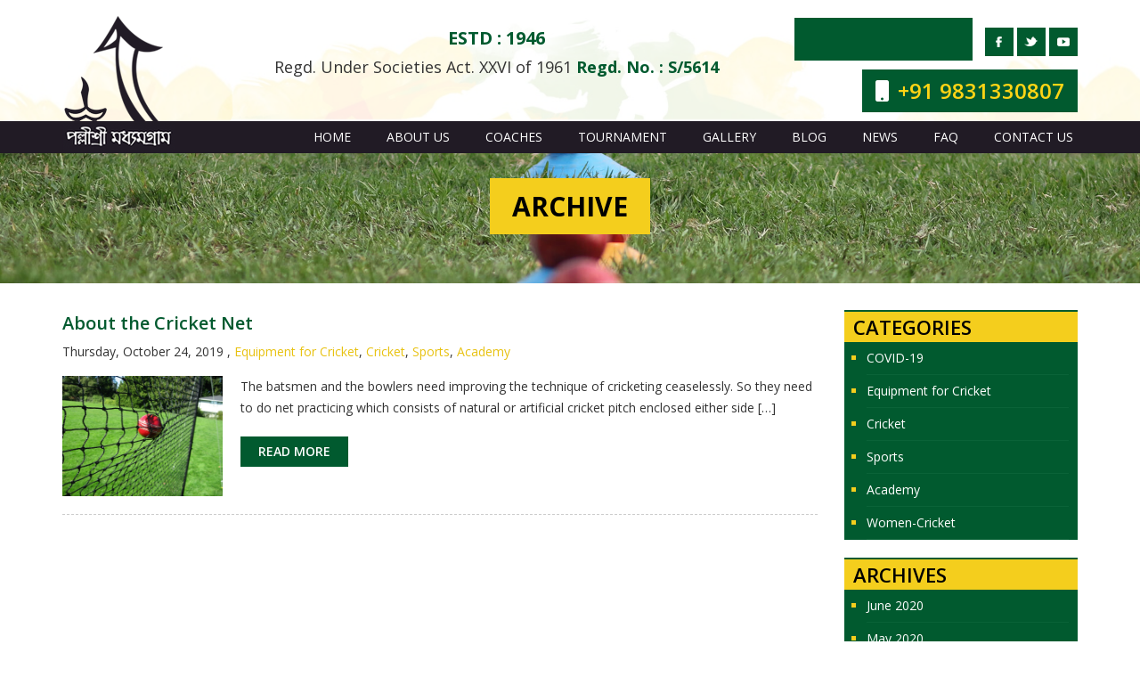

--- FILE ---
content_type: text/html; charset=UTF-8
request_url: https://pallisree.com/tag/cricket-practicing/
body_size: 14243
content:
<!DOCTYPE html>
<html lang="en">
<head>
<meta http-equiv="Content-Type" content="text/html; charset=UTF-8" />

<meta name="generator" content="WordPress 6.8.3" />

<meta name="viewport" content="width=device-width, initial-scale=1, maximum-scale=1">
	
<link href="https://pallisree.com/wp-content/themes/Pallisreecricket/style.css" rel="stylesheet">
<link href="https://pallisree.com/wp-content/themes/Pallisreecricket/css/menu.css" rel="stylesheet">	
<link href="https://pallisree.com/wp-content/themes/Pallisreecricket/css/styles.css" rel="stylesheet">
<link href="https://pallisree.com/wp-content/themes/Pallisreecricket/css/responsive.css" rel="stylesheet">
<!-- Libs CSS -->

<link href="https://pallisree.com/wp-content/themes/Pallisreecricket/css/bootstrap.css" rel="stylesheet">
<link href="https://pallisree.com/wp-content/themes/Pallisreecricket/css/font-awesome.min.css" rel="stylesheet">
<link href="https://pallisree.com/wp-content/themes/Pallisreecricket/css/flexslider.css" rel="stylesheet">
<link href="https://pallisree.com/wp-content/themes/Pallisreecricket/css/owl.carousel.css" rel="stylesheet">
<link href="https://pallisree.com/wp-content/themes/Pallisreecricket/css/prettyPhoto.css" rel="stylesheet">
<!-- On Scroll Animations -->
<link href="https://pallisree.com/wp-content/themes/Pallisreecricket/css/animate.min.css" rel="stylesheet">

<!-- Google Fonts -->
<link href="//fonts.googleapis.com/css?family=Open+Sans:300,300i,400,400i,600,600i,700,700i,800,800i" rel="stylesheet">
<meta name='robots' content='index, follow, max-image-preview:large, max-snippet:-1, max-video-preview:-1' />
	<style>img:is([sizes="auto" i], [sizes^="auto," i]) { contain-intrinsic-size: 3000px 1500px }</style>
	
	<!-- This site is optimized with the Yoast SEO plugin v25.4 - https://yoast.com/wordpress/plugins/seo/ -->
	<title>cricket practicing blogs | Pallisree</title>
	<link rel="canonical" href="https://pallisree.com/tag/cricket-practicing/" />
	<meta property="og:locale" content="en_US" />
	<meta property="og:type" content="article" />
	<meta property="og:title" content="cricket practicing blogs | Pallisree" />
	<meta property="og:url" content="https://pallisree.com/tag/cricket-practicing/" />
	<meta property="og:site_name" content="Pallisree" />
	<meta name="twitter:card" content="summary_large_image" />
	<script type="application/ld+json" class="yoast-schema-graph">{"@context":"https://schema.org","@graph":[{"@type":"CollectionPage","@id":"https://pallisree.com/tag/cricket-practicing/","url":"https://pallisree.com/tag/cricket-practicing/","name":"cricket practicing blogs | Pallisree","isPartOf":{"@id":"https://pallisree.com/#website"},"primaryImageOfPage":{"@id":"https://pallisree.com/tag/cricket-practicing/#primaryimage"},"image":{"@id":"https://pallisree.com/tag/cricket-practicing/#primaryimage"},"thumbnailUrl":"https://pallisree.com/wp-content/uploads/2019/10/pic.jpg","breadcrumb":{"@id":"https://pallisree.com/tag/cricket-practicing/#breadcrumb"},"inLanguage":"en-US"},{"@type":"ImageObject","inLanguage":"en-US","@id":"https://pallisree.com/tag/cricket-practicing/#primaryimage","url":"https://pallisree.com/wp-content/uploads/2019/10/pic.jpg","contentUrl":"https://pallisree.com/wp-content/uploads/2019/10/pic.jpg","width":800,"height":600,"caption":"pic_pallisree_ blog"},{"@type":"BreadcrumbList","@id":"https://pallisree.com/tag/cricket-practicing/#breadcrumb","itemListElement":[{"@type":"ListItem","position":1,"name":"Home","item":"https://pallisree.com/"},{"@type":"ListItem","position":2,"name":"cricket practicing"}]},{"@type":"WebSite","@id":"https://pallisree.com/#website","url":"https://pallisree.com/","name":"Pallisree","description":"Best cricket coaching camp in Kolkata","publisher":{"@id":"https://pallisree.com/#organization"},"potentialAction":[{"@type":"SearchAction","target":{"@type":"EntryPoint","urlTemplate":"https://pallisree.com/?s={search_term_string}"},"query-input":{"@type":"PropertyValueSpecification","valueRequired":true,"valueName":"search_term_string"}}],"inLanguage":"en-US"},{"@type":"Organization","@id":"https://pallisree.com/#organization","name":"Pallisree cricket coaching camp","url":"https://pallisree.com/","logo":{"@type":"ImageObject","inLanguage":"en-US","@id":"https://pallisree.com/#/schema/logo/image/","url":"https://pallisree.com/wp-content/uploads/2018/07/011c8735-fdb5-4876-a8df-fb559b7754a9.png","contentUrl":"https://pallisree.com/wp-content/uploads/2018/07/011c8735-fdb5-4876-a8df-fb559b7754a9.png","width":640,"height":640,"caption":"Pallisree cricket coaching camp"},"image":{"@id":"https://pallisree.com/#/schema/logo/image/"}}]}</script>
	<!-- / Yoast SEO plugin. -->


<link rel="alternate" type="application/rss+xml" title="Pallisree &raquo; cricket practicing Tag Feed" href="https://pallisree.com/tag/cricket-practicing/feed/" />
<script type="text/javascript">
/* <![CDATA[ */
window._wpemojiSettings = {"baseUrl":"https:\/\/s.w.org\/images\/core\/emoji\/16.0.1\/72x72\/","ext":".png","svgUrl":"https:\/\/s.w.org\/images\/core\/emoji\/16.0.1\/svg\/","svgExt":".svg","source":{"concatemoji":"https:\/\/pallisree.com\/wp-includes\/js\/wp-emoji-release.min.js?ver=6.8.3"}};
/*! This file is auto-generated */
!function(s,n){var o,i,e;function c(e){try{var t={supportTests:e,timestamp:(new Date).valueOf()};sessionStorage.setItem(o,JSON.stringify(t))}catch(e){}}function p(e,t,n){e.clearRect(0,0,e.canvas.width,e.canvas.height),e.fillText(t,0,0);var t=new Uint32Array(e.getImageData(0,0,e.canvas.width,e.canvas.height).data),a=(e.clearRect(0,0,e.canvas.width,e.canvas.height),e.fillText(n,0,0),new Uint32Array(e.getImageData(0,0,e.canvas.width,e.canvas.height).data));return t.every(function(e,t){return e===a[t]})}function u(e,t){e.clearRect(0,0,e.canvas.width,e.canvas.height),e.fillText(t,0,0);for(var n=e.getImageData(16,16,1,1),a=0;a<n.data.length;a++)if(0!==n.data[a])return!1;return!0}function f(e,t,n,a){switch(t){case"flag":return n(e,"\ud83c\udff3\ufe0f\u200d\u26a7\ufe0f","\ud83c\udff3\ufe0f\u200b\u26a7\ufe0f")?!1:!n(e,"\ud83c\udde8\ud83c\uddf6","\ud83c\udde8\u200b\ud83c\uddf6")&&!n(e,"\ud83c\udff4\udb40\udc67\udb40\udc62\udb40\udc65\udb40\udc6e\udb40\udc67\udb40\udc7f","\ud83c\udff4\u200b\udb40\udc67\u200b\udb40\udc62\u200b\udb40\udc65\u200b\udb40\udc6e\u200b\udb40\udc67\u200b\udb40\udc7f");case"emoji":return!a(e,"\ud83e\udedf")}return!1}function g(e,t,n,a){var r="undefined"!=typeof WorkerGlobalScope&&self instanceof WorkerGlobalScope?new OffscreenCanvas(300,150):s.createElement("canvas"),o=r.getContext("2d",{willReadFrequently:!0}),i=(o.textBaseline="top",o.font="600 32px Arial",{});return e.forEach(function(e){i[e]=t(o,e,n,a)}),i}function t(e){var t=s.createElement("script");t.src=e,t.defer=!0,s.head.appendChild(t)}"undefined"!=typeof Promise&&(o="wpEmojiSettingsSupports",i=["flag","emoji"],n.supports={everything:!0,everythingExceptFlag:!0},e=new Promise(function(e){s.addEventListener("DOMContentLoaded",e,{once:!0})}),new Promise(function(t){var n=function(){try{var e=JSON.parse(sessionStorage.getItem(o));if("object"==typeof e&&"number"==typeof e.timestamp&&(new Date).valueOf()<e.timestamp+604800&&"object"==typeof e.supportTests)return e.supportTests}catch(e){}return null}();if(!n){if("undefined"!=typeof Worker&&"undefined"!=typeof OffscreenCanvas&&"undefined"!=typeof URL&&URL.createObjectURL&&"undefined"!=typeof Blob)try{var e="postMessage("+g.toString()+"("+[JSON.stringify(i),f.toString(),p.toString(),u.toString()].join(",")+"));",a=new Blob([e],{type:"text/javascript"}),r=new Worker(URL.createObjectURL(a),{name:"wpTestEmojiSupports"});return void(r.onmessage=function(e){c(n=e.data),r.terminate(),t(n)})}catch(e){}c(n=g(i,f,p,u))}t(n)}).then(function(e){for(var t in e)n.supports[t]=e[t],n.supports.everything=n.supports.everything&&n.supports[t],"flag"!==t&&(n.supports.everythingExceptFlag=n.supports.everythingExceptFlag&&n.supports[t]);n.supports.everythingExceptFlag=n.supports.everythingExceptFlag&&!n.supports.flag,n.DOMReady=!1,n.readyCallback=function(){n.DOMReady=!0}}).then(function(){return e}).then(function(){var e;n.supports.everything||(n.readyCallback(),(e=n.source||{}).concatemoji?t(e.concatemoji):e.wpemoji&&e.twemoji&&(t(e.twemoji),t(e.wpemoji)))}))}((window,document),window._wpemojiSettings);
/* ]]> */
</script>
		
	<style id='wp-emoji-styles-inline-css' type='text/css'>

	img.wp-smiley, img.emoji {
		display: inline !important;
		border: none !important;
		box-shadow: none !important;
		height: 1em !important;
		width: 1em !important;
		margin: 0 0.07em !important;
		vertical-align: -0.1em !important;
		background: none !important;
		padding: 0 !important;
	}
</style>
<link rel='stylesheet' id='wp-block-library-css' href='https://pallisree.com/wp-includes/css/dist/block-library/style.min.css?ver=6.8.3' type='text/css' media='all' />
<style id='classic-theme-styles-inline-css' type='text/css'>
/*! This file is auto-generated */
.wp-block-button__link{color:#fff;background-color:#32373c;border-radius:9999px;box-shadow:none;text-decoration:none;padding:calc(.667em + 2px) calc(1.333em + 2px);font-size:1.125em}.wp-block-file__button{background:#32373c;color:#fff;text-decoration:none}
</style>
<style id='global-styles-inline-css' type='text/css'>
:root{--wp--preset--aspect-ratio--square: 1;--wp--preset--aspect-ratio--4-3: 4/3;--wp--preset--aspect-ratio--3-4: 3/4;--wp--preset--aspect-ratio--3-2: 3/2;--wp--preset--aspect-ratio--2-3: 2/3;--wp--preset--aspect-ratio--16-9: 16/9;--wp--preset--aspect-ratio--9-16: 9/16;--wp--preset--color--black: #000000;--wp--preset--color--cyan-bluish-gray: #abb8c3;--wp--preset--color--white: #ffffff;--wp--preset--color--pale-pink: #f78da7;--wp--preset--color--vivid-red: #cf2e2e;--wp--preset--color--luminous-vivid-orange: #ff6900;--wp--preset--color--luminous-vivid-amber: #fcb900;--wp--preset--color--light-green-cyan: #7bdcb5;--wp--preset--color--vivid-green-cyan: #00d084;--wp--preset--color--pale-cyan-blue: #8ed1fc;--wp--preset--color--vivid-cyan-blue: #0693e3;--wp--preset--color--vivid-purple: #9b51e0;--wp--preset--gradient--vivid-cyan-blue-to-vivid-purple: linear-gradient(135deg,rgba(6,147,227,1) 0%,rgb(155,81,224) 100%);--wp--preset--gradient--light-green-cyan-to-vivid-green-cyan: linear-gradient(135deg,rgb(122,220,180) 0%,rgb(0,208,130) 100%);--wp--preset--gradient--luminous-vivid-amber-to-luminous-vivid-orange: linear-gradient(135deg,rgba(252,185,0,1) 0%,rgba(255,105,0,1) 100%);--wp--preset--gradient--luminous-vivid-orange-to-vivid-red: linear-gradient(135deg,rgba(255,105,0,1) 0%,rgb(207,46,46) 100%);--wp--preset--gradient--very-light-gray-to-cyan-bluish-gray: linear-gradient(135deg,rgb(238,238,238) 0%,rgb(169,184,195) 100%);--wp--preset--gradient--cool-to-warm-spectrum: linear-gradient(135deg,rgb(74,234,220) 0%,rgb(151,120,209) 20%,rgb(207,42,186) 40%,rgb(238,44,130) 60%,rgb(251,105,98) 80%,rgb(254,248,76) 100%);--wp--preset--gradient--blush-light-purple: linear-gradient(135deg,rgb(255,206,236) 0%,rgb(152,150,240) 100%);--wp--preset--gradient--blush-bordeaux: linear-gradient(135deg,rgb(254,205,165) 0%,rgb(254,45,45) 50%,rgb(107,0,62) 100%);--wp--preset--gradient--luminous-dusk: linear-gradient(135deg,rgb(255,203,112) 0%,rgb(199,81,192) 50%,rgb(65,88,208) 100%);--wp--preset--gradient--pale-ocean: linear-gradient(135deg,rgb(255,245,203) 0%,rgb(182,227,212) 50%,rgb(51,167,181) 100%);--wp--preset--gradient--electric-grass: linear-gradient(135deg,rgb(202,248,128) 0%,rgb(113,206,126) 100%);--wp--preset--gradient--midnight: linear-gradient(135deg,rgb(2,3,129) 0%,rgb(40,116,252) 100%);--wp--preset--font-size--small: 13px;--wp--preset--font-size--medium: 20px;--wp--preset--font-size--large: 36px;--wp--preset--font-size--x-large: 42px;--wp--preset--spacing--20: 0.44rem;--wp--preset--spacing--30: 0.67rem;--wp--preset--spacing--40: 1rem;--wp--preset--spacing--50: 1.5rem;--wp--preset--spacing--60: 2.25rem;--wp--preset--spacing--70: 3.38rem;--wp--preset--spacing--80: 5.06rem;--wp--preset--shadow--natural: 6px 6px 9px rgba(0, 0, 0, 0.2);--wp--preset--shadow--deep: 12px 12px 50px rgba(0, 0, 0, 0.4);--wp--preset--shadow--sharp: 6px 6px 0px rgba(0, 0, 0, 0.2);--wp--preset--shadow--outlined: 6px 6px 0px -3px rgba(255, 255, 255, 1), 6px 6px rgba(0, 0, 0, 1);--wp--preset--shadow--crisp: 6px 6px 0px rgba(0, 0, 0, 1);}:where(.is-layout-flex){gap: 0.5em;}:where(.is-layout-grid){gap: 0.5em;}body .is-layout-flex{display: flex;}.is-layout-flex{flex-wrap: wrap;align-items: center;}.is-layout-flex > :is(*, div){margin: 0;}body .is-layout-grid{display: grid;}.is-layout-grid > :is(*, div){margin: 0;}:where(.wp-block-columns.is-layout-flex){gap: 2em;}:where(.wp-block-columns.is-layout-grid){gap: 2em;}:where(.wp-block-post-template.is-layout-flex){gap: 1.25em;}:where(.wp-block-post-template.is-layout-grid){gap: 1.25em;}.has-black-color{color: var(--wp--preset--color--black) !important;}.has-cyan-bluish-gray-color{color: var(--wp--preset--color--cyan-bluish-gray) !important;}.has-white-color{color: var(--wp--preset--color--white) !important;}.has-pale-pink-color{color: var(--wp--preset--color--pale-pink) !important;}.has-vivid-red-color{color: var(--wp--preset--color--vivid-red) !important;}.has-luminous-vivid-orange-color{color: var(--wp--preset--color--luminous-vivid-orange) !important;}.has-luminous-vivid-amber-color{color: var(--wp--preset--color--luminous-vivid-amber) !important;}.has-light-green-cyan-color{color: var(--wp--preset--color--light-green-cyan) !important;}.has-vivid-green-cyan-color{color: var(--wp--preset--color--vivid-green-cyan) !important;}.has-pale-cyan-blue-color{color: var(--wp--preset--color--pale-cyan-blue) !important;}.has-vivid-cyan-blue-color{color: var(--wp--preset--color--vivid-cyan-blue) !important;}.has-vivid-purple-color{color: var(--wp--preset--color--vivid-purple) !important;}.has-black-background-color{background-color: var(--wp--preset--color--black) !important;}.has-cyan-bluish-gray-background-color{background-color: var(--wp--preset--color--cyan-bluish-gray) !important;}.has-white-background-color{background-color: var(--wp--preset--color--white) !important;}.has-pale-pink-background-color{background-color: var(--wp--preset--color--pale-pink) !important;}.has-vivid-red-background-color{background-color: var(--wp--preset--color--vivid-red) !important;}.has-luminous-vivid-orange-background-color{background-color: var(--wp--preset--color--luminous-vivid-orange) !important;}.has-luminous-vivid-amber-background-color{background-color: var(--wp--preset--color--luminous-vivid-amber) !important;}.has-light-green-cyan-background-color{background-color: var(--wp--preset--color--light-green-cyan) !important;}.has-vivid-green-cyan-background-color{background-color: var(--wp--preset--color--vivid-green-cyan) !important;}.has-pale-cyan-blue-background-color{background-color: var(--wp--preset--color--pale-cyan-blue) !important;}.has-vivid-cyan-blue-background-color{background-color: var(--wp--preset--color--vivid-cyan-blue) !important;}.has-vivid-purple-background-color{background-color: var(--wp--preset--color--vivid-purple) !important;}.has-black-border-color{border-color: var(--wp--preset--color--black) !important;}.has-cyan-bluish-gray-border-color{border-color: var(--wp--preset--color--cyan-bluish-gray) !important;}.has-white-border-color{border-color: var(--wp--preset--color--white) !important;}.has-pale-pink-border-color{border-color: var(--wp--preset--color--pale-pink) !important;}.has-vivid-red-border-color{border-color: var(--wp--preset--color--vivid-red) !important;}.has-luminous-vivid-orange-border-color{border-color: var(--wp--preset--color--luminous-vivid-orange) !important;}.has-luminous-vivid-amber-border-color{border-color: var(--wp--preset--color--luminous-vivid-amber) !important;}.has-light-green-cyan-border-color{border-color: var(--wp--preset--color--light-green-cyan) !important;}.has-vivid-green-cyan-border-color{border-color: var(--wp--preset--color--vivid-green-cyan) !important;}.has-pale-cyan-blue-border-color{border-color: var(--wp--preset--color--pale-cyan-blue) !important;}.has-vivid-cyan-blue-border-color{border-color: var(--wp--preset--color--vivid-cyan-blue) !important;}.has-vivid-purple-border-color{border-color: var(--wp--preset--color--vivid-purple) !important;}.has-vivid-cyan-blue-to-vivid-purple-gradient-background{background: var(--wp--preset--gradient--vivid-cyan-blue-to-vivid-purple) !important;}.has-light-green-cyan-to-vivid-green-cyan-gradient-background{background: var(--wp--preset--gradient--light-green-cyan-to-vivid-green-cyan) !important;}.has-luminous-vivid-amber-to-luminous-vivid-orange-gradient-background{background: var(--wp--preset--gradient--luminous-vivid-amber-to-luminous-vivid-orange) !important;}.has-luminous-vivid-orange-to-vivid-red-gradient-background{background: var(--wp--preset--gradient--luminous-vivid-orange-to-vivid-red) !important;}.has-very-light-gray-to-cyan-bluish-gray-gradient-background{background: var(--wp--preset--gradient--very-light-gray-to-cyan-bluish-gray) !important;}.has-cool-to-warm-spectrum-gradient-background{background: var(--wp--preset--gradient--cool-to-warm-spectrum) !important;}.has-blush-light-purple-gradient-background{background: var(--wp--preset--gradient--blush-light-purple) !important;}.has-blush-bordeaux-gradient-background{background: var(--wp--preset--gradient--blush-bordeaux) !important;}.has-luminous-dusk-gradient-background{background: var(--wp--preset--gradient--luminous-dusk) !important;}.has-pale-ocean-gradient-background{background: var(--wp--preset--gradient--pale-ocean) !important;}.has-electric-grass-gradient-background{background: var(--wp--preset--gradient--electric-grass) !important;}.has-midnight-gradient-background{background: var(--wp--preset--gradient--midnight) !important;}.has-small-font-size{font-size: var(--wp--preset--font-size--small) !important;}.has-medium-font-size{font-size: var(--wp--preset--font-size--medium) !important;}.has-large-font-size{font-size: var(--wp--preset--font-size--large) !important;}.has-x-large-font-size{font-size: var(--wp--preset--font-size--x-large) !important;}
:where(.wp-block-post-template.is-layout-flex){gap: 1.25em;}:where(.wp-block-post-template.is-layout-grid){gap: 1.25em;}
:where(.wp-block-columns.is-layout-flex){gap: 2em;}:where(.wp-block-columns.is-layout-grid){gap: 2em;}
:root :where(.wp-block-pullquote){font-size: 1.5em;line-height: 1.6;}
</style>
<link rel='stylesheet' id='contact-form-7-css' href='https://pallisree.com/wp-content/plugins/contact-form-7/includes/css/styles.css?ver=6.1' type='text/css' media='all' />
<link rel='stylesheet' id='social_share_button_style-css' href='https://pallisree.com/wp-content/plugins/social-share-button/assets/front/css/style.css?ver=6.8.3' type='text/css' media='all' />
<link rel='stylesheet' id='fontawesome-5-css' href='https://pallisree.com/wp-content/plugins/social-share-button/assets/global/css/fontawesome-5.min.css?ver=6.8.3' type='text/css' media='all' />
<link rel='stylesheet' id='wprev-fb-combine-css' href='https://pallisree.com/wp-content/plugins/wp-facebook-reviews/public/css/wprev-fb-combine.css?ver=13.9' type='text/css' media='all' />
<link rel='stylesheet' id='grw-public-main-css-css' href='https://pallisree.com/wp-content/plugins/widget-google-reviews/assets/css/public-main.css?ver=6.1' type='text/css' media='all' />
<link rel='stylesheet' id='slb_core-css' href='https://pallisree.com/wp-content/plugins/simple-lightbox/client/css/app.css?ver=2.9.4' type='text/css' media='all' />
<link rel='stylesheet' id='__EPYT__style-css' href='https://pallisree.com/wp-content/plugins/youtube-embed-plus/styles/ytprefs.min.css?ver=14.2.3' type='text/css' media='all' />
<style id='__EPYT__style-inline-css' type='text/css'>

                .epyt-gallery-thumb {
                        width: 33.333%;
                }
                
</style>
<link rel='stylesheet' id='wp-paginate-css' href='https://pallisree.com/wp-content/plugins/wp-paginate/css/wp-paginate.css?ver=2.2.4' type='text/css' media='screen' />
<script type="text/javascript" src="https://pallisree.com/wp-includes/js/jquery/jquery.min.js?ver=3.7.1" id="jquery-core-js"></script>
<script type="text/javascript" src="https://pallisree.com/wp-includes/js/jquery/jquery-migrate.min.js?ver=3.4.1" id="jquery-migrate-js"></script>
<script type="text/javascript" id="social_share_button_front_js-js-extra">
/* <![CDATA[ */
var social_share_button_ajax = {"social_share_button_ajaxurl":"https:\/\/pallisree.com\/wp-admin\/admin-ajax.php"};
/* ]]> */
</script>
<script type="text/javascript" src="https://pallisree.com/wp-content/plugins/social-share-button/assets/front/js/scripts.js?ver=6.8.3" id="social_share_button_front_js-js"></script>
<script type="text/javascript" src="https://pallisree.com/wp-content/plugins/wp-facebook-reviews/public/js/wprs-unslider-swipe.js?ver=13.9" id="wp-fb-reviews_unslider-swipe-min-js"></script>
<script type="text/javascript" id="wp-fb-reviews_plublic-js-extra">
/* <![CDATA[ */
var wprevpublicjs_script_vars = {"wpfb_nonce":"2ddffc2d58","wpfb_ajaxurl":"https:\/\/pallisree.com\/wp-admin\/admin-ajax.php","wprevpluginsurl":"https:\/\/pallisree.com\/wp-content\/plugins\/wp-facebook-reviews"};
/* ]]> */
</script>
<script type="text/javascript" src="https://pallisree.com/wp-content/plugins/wp-facebook-reviews/public/js/wprev-public.js?ver=13.9" id="wp-fb-reviews_plublic-js"></script>
<script type="text/javascript" defer="defer" src="https://pallisree.com/wp-content/plugins/widget-google-reviews/assets/js/public-main.js?ver=6.1" id="grw-public-main-js-js"></script>
<script type="text/javascript" id="__ytprefs__-js-extra">
/* <![CDATA[ */
var _EPYT_ = {"ajaxurl":"https:\/\/pallisree.com\/wp-admin\/admin-ajax.php","security":"de63afb8e4","gallery_scrolloffset":"20","eppathtoscripts":"https:\/\/pallisree.com\/wp-content\/plugins\/youtube-embed-plus\/scripts\/","eppath":"https:\/\/pallisree.com\/wp-content\/plugins\/youtube-embed-plus\/","epresponsiveselector":"[\"iframe.__youtube_prefs__\",\"iframe[src*='youtube.com']\",\"iframe[src*='youtube-nocookie.com']\",\"iframe[data-ep-src*='youtube.com']\",\"iframe[data-ep-src*='youtube-nocookie.com']\",\"iframe[data-ep-gallerysrc*='youtube.com']\"]","epdovol":"1","version":"14.2.3","evselector":"iframe.__youtube_prefs__[src], iframe[src*=\"youtube.com\/embed\/\"], iframe[src*=\"youtube-nocookie.com\/embed\/\"]","ajax_compat":"","maxres_facade":"eager","ytapi_load":"light","pause_others":"","stopMobileBuffer":"1","facade_mode":"","not_live_on_channel":""};
/* ]]> */
</script>
<script type="text/javascript" src="https://pallisree.com/wp-content/plugins/youtube-embed-plus/scripts/ytprefs.min.js?ver=14.2.3" id="__ytprefs__-js"></script>
<link rel="https://api.w.org/" href="https://pallisree.com/wp-json/" /><link rel="alternate" title="JSON" type="application/json" href="https://pallisree.com/wp-json/wp/v2/tags/89" /><link rel="EditURI" type="application/rsd+xml" title="RSD" href="https://pallisree.com/xmlrpc.php?rsd" />
<meta name="generator" content="WordPress 6.8.3" />

		<!-- GA Google Analytics @ https://m0n.co/ga -->
		<script>
			(function(i,s,o,g,r,a,m){i['GoogleAnalyticsObject']=r;i[r]=i[r]||function(){
			(i[r].q=i[r].q||[]).push(arguments)},i[r].l=1*new Date();a=s.createElement(o),
			m=s.getElementsByTagName(o)[0];a.async=1;a.src=g;m.parentNode.insertBefore(a,m)
			})(window,document,'script','https://www.google-analytics.com/analytics.js','ga');
			ga('create', 'UA-123218087-1', 'auto');
			ga('set', 'forceSSL', true);
			ga('send', 'pageview');
		</script>

	<meta name="tec-api-version" content="v1"><meta name="tec-api-origin" content="https://pallisree.com"><link rel="alternate" href="https://pallisree.com/wp-json/tribe/events/v1/events/?tags=cricket-practicing" /><meta name="generator" content="Powered by WPBakery Page Builder - drag and drop page builder for WordPress."/>
<meta name="generator" content="Powered by Slider Revolution 6.6.5 - responsive, Mobile-Friendly Slider Plugin for WordPress with comfortable drag and drop interface." />
<link rel="icon" href="https://pallisree.com/wp-content/uploads/2018/07/logopallisree-150x150.png" sizes="32x32" />
<link rel="icon" href="https://pallisree.com/wp-content/uploads/2018/07/logopallisree.png" sizes="192x192" />
<link rel="apple-touch-icon" href="https://pallisree.com/wp-content/uploads/2018/07/logopallisree.png" />
<meta name="msapplication-TileImage" content="https://pallisree.com/wp-content/uploads/2018/07/logopallisree.png" />
<script>function setREVStartSize(e){
			//window.requestAnimationFrame(function() {
				window.RSIW = window.RSIW===undefined ? window.innerWidth : window.RSIW;
				window.RSIH = window.RSIH===undefined ? window.innerHeight : window.RSIH;
				try {
					var pw = document.getElementById(e.c).parentNode.offsetWidth,
						newh;
					pw = pw===0 || isNaN(pw) || (e.l=="fullwidth" || e.layout=="fullwidth") ? window.RSIW : pw;
					e.tabw = e.tabw===undefined ? 0 : parseInt(e.tabw);
					e.thumbw = e.thumbw===undefined ? 0 : parseInt(e.thumbw);
					e.tabh = e.tabh===undefined ? 0 : parseInt(e.tabh);
					e.thumbh = e.thumbh===undefined ? 0 : parseInt(e.thumbh);
					e.tabhide = e.tabhide===undefined ? 0 : parseInt(e.tabhide);
					e.thumbhide = e.thumbhide===undefined ? 0 : parseInt(e.thumbhide);
					e.mh = e.mh===undefined || e.mh=="" || e.mh==="auto" ? 0 : parseInt(e.mh,0);
					if(e.layout==="fullscreen" || e.l==="fullscreen")
						newh = Math.max(e.mh,window.RSIH);
					else{
						e.gw = Array.isArray(e.gw) ? e.gw : [e.gw];
						for (var i in e.rl) if (e.gw[i]===undefined || e.gw[i]===0) e.gw[i] = e.gw[i-1];
						e.gh = e.el===undefined || e.el==="" || (Array.isArray(e.el) && e.el.length==0)? e.gh : e.el;
						e.gh = Array.isArray(e.gh) ? e.gh : [e.gh];
						for (var i in e.rl) if (e.gh[i]===undefined || e.gh[i]===0) e.gh[i] = e.gh[i-1];
											
						var nl = new Array(e.rl.length),
							ix = 0,
							sl;
						e.tabw = e.tabhide>=pw ? 0 : e.tabw;
						e.thumbw = e.thumbhide>=pw ? 0 : e.thumbw;
						e.tabh = e.tabhide>=pw ? 0 : e.tabh;
						e.thumbh = e.thumbhide>=pw ? 0 : e.thumbh;
						for (var i in e.rl) nl[i] = e.rl[i]<window.RSIW ? 0 : e.rl[i];
						sl = nl[0];
						for (var i in nl) if (sl>nl[i] && nl[i]>0) { sl = nl[i]; ix=i;}
						var m = pw>(e.gw[ix]+e.tabw+e.thumbw) ? 1 : (pw-(e.tabw+e.thumbw)) / (e.gw[ix]);
						newh =  (e.gh[ix] * m) + (e.tabh + e.thumbh);
					}
					var el = document.getElementById(e.c);
					if (el!==null && el) el.style.height = newh+"px";
					el = document.getElementById(e.c+"_wrapper");
					if (el!==null && el) {
						el.style.height = newh+"px";
						el.style.display = "block";
					}
				} catch(e){
					console.log("Failure at Presize of Slider:" + e)
				}
			//});
		  };</script>
		<style type="text/css" id="wp-custom-css">
			#about-tournament h2.vc_custom_heading {
	text-transform: uppercase;
	font-weight: 800;
}

#innerpage #about-tournament ul li {
	margin-left: 0;
	list-style: none;
	font-weight: 600;
	padding-bottom: 0;
}
#about-tournament h2.vc_custom_heading {
    text-transform: uppercase;
    font-weight: 800;
}
#innerpage #about-tournament ul li {
    margin-left: 0;
    list-style: none;
    font-weight: 600;
    padding-bottom: 0;
    position: relative;
    padding-left: 20px;
    top: 0;
    line-height: 25px;
}
#innerpage #about-tournament ul li::before {
    content: "\f101";
    font-family: 'FontAwesome';
    color: #075E54;
    padding-right: 5px;
    font-size: 20px;
    position: absolute;
    left: 0;
    top: 0;
}
#innerpage #about-tournament ul li:before {
	content: "\f101";
	font-family: 'FontAwesome';
	color: #075E54;
	padding-right: 5px;
	font-size: 20px;
}
#new-trainee .acf-field input[type="text"], #new-trainee .acf-field input[type="password"], #new-trainee .acf-field input[type="number"], #new-trainee .acf-field input[type="search"], #new-trainee .acf-field input[type="email"], #new-trainee .acf-field input[type="url"], #new-trainee .acf-field textarea, #new-trainee .acf-field select {
	border: 1px solid #ccc;
	padding: 10px 20px;
	height: auto;
}

#new-trainee .acf-form-submit .button {
	background-color: #015a2f;
	border: none;
	color: #fff;
	padding: 10px 20px;
}
.imgadd
{
	margin-top:20px;
}
		</style>
		<noscript><style> .wpb_animate_when_almost_visible { opacity: 1; }</style></noscript>	<script type="text/javascript"> //<![CDATA[ 
var tlJsHost = ((window.location.protocol == "https:") ? "https://secure.comodo.com/" : "http://www.trustlogo.com/");
document.write(unescape("%3Cscript src='" + tlJsHost + "trustlogo/javascript/trustlogo.js' type='text/javascript'%3E%3C/script%3E"));
//]]>
</script>
	<script async src="https://pagead2.googlesyndication.com/pagead/js/adsbygoogle.js?client=ca-pub-5922547967214087"
     crossorigin="anonymous"></script>
</head><body>
<header id="header">
  <div class="navbar navbar-fixed-top">
    <div class="header-top">
      <div class="container">
        <div class="row">
          <div class="col-sm-8 text-center">
            <div class="rgd_part"> <span>ESTD : 1946</span>
              <p>Regd. Under Societies Act. XXVI of 1961 <span> Regd. No. : S/5614</span></p>
            </div>
          </div>
          <div class="col-sm-4">
            <div class="top_info">
              <div class="fees_btn"> <a href="https://pallisree.com/online-payment/"> <span class="blinking"><i class="flaticon-payment"></i>Online Fees</span> </a></div>
              <div class="social">
                <ul>
                  <li> <a target="_blank" href="https://www.facebook.com/PallisreeCricket/"><img src="https://pallisree.com/wp-content/themes/Pallisreecricket/img/fbk.png" alt="Facebook" title="Facebook"></a></li>
                  <li> <a target="_blank" href="https://twitter.com/pallisreec"><img src="https://pallisree.com/wp-content/themes/Pallisreecricket/img/twk.png" alt="Twitter" title="Twitter"></a></li>
                  <li> <a target="_blank" href="https://www.youtube.com/channel/UCpSkIOefv3YrXil0txXfjfA"><img src="https://pallisree.com/wp-content/themes/Pallisreecricket/img/ytk.png" alt="Youtube" title="Youtube"></a></li>
                </ul>
                <div class="clear"></div>
              </div>
            </div>
            <div class="info_sec">
              <ul>
                <li><a href="tel:+91 9831330807"><i class="fa fa-mobile" aria-hidden="true"></i><span>+91 9831330807</span></a></li>
              </ul>
              <div class="clear"></div>
            </div>
          </div>
        </div>
        <div class="clear"></div>
      </div>
      <div class="clear"></div>
    </div>
    <div class="menu_sec">
      <div class="container"> 
        
        <!-- Navigation Bar -->
        <div class="navbar-header"> 
          
          <!-- Responsive Menu Button -->
          <button type="button" id="nav-toggle" class="navbar-toggle" data-toggle="collapse" data-target="#navigation-menu"> <span class="sr-only">Toggle navigation</span> <span class="icon-bar"></span> <span class="icon-bar"></span> <span class="icon-bar"></span> </button>
          <a class="navbar-brand" href="https://pallisree.com"><img src="https://pallisree.com/wp-content/uploads/2018/06/logo.png" alt="logo" role="banner"></a> <a class="sticky-logo" href="https://pallisree.com"><img src="https://pallisree.com/wp-content/uploads/2018/06/sticky-logo.png" alt="logo" role="banner"></a> 
          <!-- Logo Image --> 
        </div>
        <!-- End Navigation Bar --> 
        
        <!-- Navigation Menu -->
        <nav id="navigation-menu" class="collapse navbar-collapse" role="navigation">
          <ul id="menu-main-menu" class="nav navbar-nav navbar-right cssMenu"><li id="menu-item-16" class="menu-item menu-item-type-custom menu-item-object-custom menu-item-home menu-item-16"><a href="https://pallisree.com/">Home</a></li>
<li id="menu-item-17" class="menu-item menu-item-type-post_type menu-item-object-page menu-item-has-children menu-item-17"><a href="https://pallisree.com/about-us/">About us</a>
<ul class="sub-menu">
	<li id="menu-item-108" class="menu-item menu-item-type-post_type menu-item-object-page menu-item-108"><a href="https://pallisree.com/about-us/our-vision-mission/">Our Vision &#038; Mission</a></li>
	<li id="menu-item-525" class="menu-item menu-item-type-post_type menu-item-object-page menu-item-525"><a href="https://pallisree.com/about-us/press-release-pallisree/">Press Release</a></li>
</ul>
</li>
<li id="menu-item-18" class="menu-item menu-item-type-post_type menu-item-object-page menu-item-18"><a href="https://pallisree.com/coaches/">Coaches</a></li>
<li id="menu-item-2243" class="menu-item menu-item-type-post_type menu-item-object-page menu-item-has-children menu-item-2243"><a href="https://pallisree.com/tournament/">Tournament</a>
<ul class="sub-menu">
	<li id="menu-item-2443" class="menu-item menu-item-type-post_type menu-item-object-page menu-item-2443"><a href="https://pallisree.com/jatindra-mohan-biswas-memorial-invitattional-womens-t-20-league/">Jatindra Mohan Biswas Memorial Invitattional Women’s T-20 League</a></li>
	<li id="menu-item-2444" class="menu-item menu-item-type-post_type menu-item-object-page menu-item-2444"><a href="https://pallisree.com/under-12-cricket-tournament-for-boys/">Under-12 Cricket Tournament for Boys</a></li>
</ul>
</li>
<li id="menu-item-184" class="menu-item menu-item-type-post_type menu-item-object-page menu-item-has-children menu-item-184"><a href="https://pallisree.com/gallery/">Gallery</a>
<ul class="sub-menu">
	<li id="menu-item-825" class="menu-item menu-item-type-post_type menu-item-object-page menu-item-825"><a href="https://pallisree.com/gallery/">Photo Gallery</a></li>
	<li id="menu-item-824" class="menu-item menu-item-type-post_type menu-item-object-page menu-item-824"><a href="https://pallisree.com/video-gallery/">Video Gallery</a></li>
</ul>
</li>
<li id="menu-item-100" class="menu-item menu-item-type-post_type menu-item-object-page menu-item-100"><a href="https://pallisree.com/blog/">Blog</a></li>
<li id="menu-item-19" class="menu-item menu-item-type-post_type menu-item-object-page menu-item-19"><a href="https://pallisree.com/news-and-announcement/">News</a></li>
<li id="menu-item-416" class="menu-item menu-item-type-post_type menu-item-object-page menu-item-416"><a href="https://pallisree.com/faq/">FAQ</a></li>
<li id="menu-item-144" class="menu-item menu-item-type-post_type menu-item-object-page menu-item-144"><a href="https://pallisree.com/contact-us/">Contact Us</a></li>
</ul>        </nav>
        <!-- End Navigation Menu --> 
        
      </div>
    </div>
  </div>
</header>
<div class="inner-banner" style="background:url(https://pallisree.com/wp-content/themes/Pallisreecricket/img/slider1.jpg) no-repeat center;background-size:cover;">
  <div class="container">
    <div class="theme-title">
      <h1>Archive</h1>
    </div>
  </div>
</div>

<div id="innerpage">
  <div class="container">
    <div class="row">
    <div class="pagecontent">
    
      <div class="col-sm-9">
      
       
            <div class="post-1616 post type-post status-publish format-standard has-post-thumbnail hentry category-equipment-for-cricket category-cricket category-sports category-academy tag-cricket-net tag-cricket-practicing tag-types-of-cricket-net tag-use-of-cricket-net tag-cricket" id="post-1616">
              <div class="single-post">
                <h3><a href="https://pallisree.com/about-the-cricket-net/">
                  About the Cricket Net                  </a></h3>
                <div class="dt">
                  Thursday, October 24, 2019                  ,
                  <a href="https://pallisree.com/category/equipment-for-cricket/" rel="category tag">Equipment for Cricket</a>, <a href="https://pallisree.com/category/cricket/" rel="category tag">Cricket</a>, <a href="https://pallisree.com/category/sports/" rel="category tag">Sports</a>, <a href="https://pallisree.com/category/academy/" rel="category tag">Academy</a>                </div>
                <div class="entry">
                                                <img src="https://pallisree.com/wp-content/uploads/2019/10/pic.jpg" class="alignleft" alt="About the Cricket Net" name="img" title="pic_pallisree_ blog" width="180" height=""/>
                                
                  <p>The batsmen and the bowlers need improving the technique of cricketing ceaselessly. So they need to do net practicing which consists of natural or artificial cricket pitch enclosed either side [&hellip;]</p>
                  <div class="rmb"><a href="https://pallisree.com/about-the-cricket-net/">Read more</a></div>
                </div>
                <div class="clear"></div>
              </div>
            </div>


 <div class="clear"></div>
            <div class="pn">
              <div class="alignleft">
                              </div>
              <div class="alignright">
                              </div>
            </div>
             
     
      </div>
      
      <div class="col-sm-3">
      <div class="sidebar">
      
<div class="wd_part"><h3>Categories</h3>
			<ul>
					<li class="cat-item cat-item-243"><a href="https://pallisree.com/category/covid-19/">COVID-19</a>
</li>
	<li class="cat-item cat-item-33"><a href="https://pallisree.com/category/equipment-for-cricket/">Equipment for Cricket</a>
</li>
	<li class="cat-item cat-item-1"><a href="https://pallisree.com/category/cricket/">Cricket</a>
</li>
	<li class="cat-item cat-item-6"><a href="https://pallisree.com/category/sports/">Sports</a>
</li>
	<li class="cat-item cat-item-10"><a href="https://pallisree.com/category/academy/">Academy</a>
</li>
	<li class="cat-item cat-item-11"><a href="https://pallisree.com/category/women-cricket/">Women-Cricket</a>
</li>
			</ul>

			</div><div class="wd_part"><h3>Archives</h3>
			<ul>
					<li><a href='https://pallisree.com/2020/06/'>June 2020</a></li>
	<li><a href='https://pallisree.com/2020/05/'>May 2020</a></li>
	<li><a href='https://pallisree.com/2020/04/'>April 2020</a></li>
	<li><a href='https://pallisree.com/2020/03/'>March 2020</a></li>
	<li><a href='https://pallisree.com/2020/02/'>February 2020</a></li>
	<li><a href='https://pallisree.com/2020/01/'>January 2020</a></li>
	<li><a href='https://pallisree.com/2019/12/'>December 2019</a></li>
	<li><a href='https://pallisree.com/2019/11/'>November 2019</a></li>
	<li><a href='https://pallisree.com/2019/10/'>October 2019</a></li>
	<li><a href='https://pallisree.com/2019/09/'>September 2019</a></li>
	<li><a href='https://pallisree.com/2019/08/'>August 2019</a></li>
	<li><a href='https://pallisree.com/2019/07/'>July 2019</a></li>
	<li><a href='https://pallisree.com/2019/06/'>June 2019</a></li>
	<li><a href='https://pallisree.com/2019/05/'>May 2019</a></li>
	<li><a href='https://pallisree.com/2019/04/'>April 2019</a></li>
	<li><a href='https://pallisree.com/2019/03/'>March 2019</a></li>
	<li><a href='https://pallisree.com/2019/02/'>February 2019</a></li>
	<li><a href='https://pallisree.com/2019/01/'>January 2019</a></li>
	<li><a href='https://pallisree.com/2018/12/'>December 2018</a></li>
	<li><a href='https://pallisree.com/2018/11/'>November 2018</a></li>
	<li><a href='https://pallisree.com/2018/10/'>October 2018</a></li>
	<li><a href='https://pallisree.com/2018/09/'>September 2018</a></li>
	<li><a href='https://pallisree.com/2018/07/'>July 2018</a></li>
	<li><a href='https://pallisree.com/2018/06/'>June 2018</a></li>
			</ul>

			</div><div class="wd_part"><h3>Our Google reviews</h3>        <div class="wp-gr wpac wp-dark" data-id="grw_widget-2" data-layout="list" data-exec="false" data-options='{"text_size":"","trans":{"read more":"read more"}}'><div class="wp-google-list"><div class="wp-google-place"><div class="wp-google-left"><img src="https://pallisree.com/wp-content/plugins/widget-google-reviews/assets/img/gmblogo.svg" alt="" width="50" height="50"></div><div class="wp-google-right"><div class="wp-google-name"><a href="https://maps.google.com/?cid=15916663595891191022" target="_blank" rel="nofollow noopener" aria-label="Google place profile"><span>Pallisree Cricket Coaching Camp</span></a></div><div><span class="wp-google-rating">4.9</span><span class="wp-google-stars"><span class="wp-stars"><span class="wp-star"><svg width="17" height="17" viewBox="0 0 1792 1792" role="none"><path d="M1728 647q0 22-26 48l-363 354 86 500q1 7 1 20 0 21-10.5 35.5t-30.5 14.5q-19 0-40-12l-449-236-449 236q-22 12-40 12-21 0-31.5-14.5t-10.5-35.5q0-6 2-20l86-500-364-354q-25-27-25-48 0-37 56-46l502-73 225-455q19-41 49-41t49 41l225 455 502 73q56 9 56 46z" fill="#fb8e28"></path></svg></span><span class="wp-star"><svg width="17" height="17" viewBox="0 0 1792 1792" role="none"><path d="M1728 647q0 22-26 48l-363 354 86 500q1 7 1 20 0 21-10.5 35.5t-30.5 14.5q-19 0-40-12l-449-236-449 236q-22 12-40 12-21 0-31.5-14.5t-10.5-35.5q0-6 2-20l86-500-364-354q-25-27-25-48 0-37 56-46l502-73 225-455q19-41 49-41t49 41l225 455 502 73q56 9 56 46z" fill="#fb8e28"></path></svg></span><span class="wp-star"><svg width="17" height="17" viewBox="0 0 1792 1792" role="none"><path d="M1728 647q0 22-26 48l-363 354 86 500q1 7 1 20 0 21-10.5 35.5t-30.5 14.5q-19 0-40-12l-449-236-449 236q-22 12-40 12-21 0-31.5-14.5t-10.5-35.5q0-6 2-20l86-500-364-354q-25-27-25-48 0-37 56-46l502-73 225-455q19-41 49-41t49 41l225 455 502 73q56 9 56 46z" fill="#fb8e28"></path></svg></span><span class="wp-star"><svg width="17" height="17" viewBox="0 0 1792 1792" role="none"><path d="M1728 647q0 22-26 48l-363 354 86 500q1 7 1 20 0 21-10.5 35.5t-30.5 14.5q-19 0-40-12l-449-236-449 236q-22 12-40 12-21 0-31.5-14.5t-10.5-35.5q0-6 2-20l86-500-364-354q-25-27-25-48 0-37 56-46l502-73 225-455q19-41 49-41t49 41l225 455 502 73q56 9 56 46z" fill="#fb8e28"></path></svg></span><span class="wp-star"><svg width="17" height="17" viewBox="0 0 1792 1792" role="none"><path d="M1728 647q0 22-26 48l-363 354 86 500q1 7 1 20 0 21-10.5 35.5t-30.5 14.5q-19 0-40-12l-449-236-449 236q-22 12-40 12-21 0-31.5-14.5t-10.5-35.5q0-6 2-20l86-500-364-354q-25-27-25-48 0-37 56-46l502-73 225-455q19-41 49-41t49 41l225 455 502 73q56 9 56 46z" fill="#fb8e28"></path></svg></span></span></span></div><div class="wp-google-based">Based on 11 reviews</div><div class="wp-google-powered">powered by <span><span style="color:#6186ec!important">G</span><span style="color:#cd523f!important">o</span><span style="color:#eabe43!important">o</span><span style="color:#6186ec!important">g</span><span style="color:#63a45d!important">l</span><span style="color:#cd523f!important">e</span></span></div><div class="wp-google-wr"><a href="https://search.google.com/local/writereview?placeid=ChIJQX_W9Mef-DkR7mx82jVZ49w" target="_blank" rel="nofollow noopener" aria-label="Write a review" onclick="return rplg_leave_review_window.call(this)">review us on<svg viewBox="0 0 512 512" height="18" width="18" role="none"><g fill="none" fill-rule="evenodd"><path d="M482.56 261.36c0-16.73-1.5-32.83-4.29-48.27H256v91.29h127.01c-5.47 29.5-22.1 54.49-47.09 71.23v59.21h76.27c44.63-41.09 70.37-101.59 70.37-173.46z" fill="#4285f4"/><path d="M256 492c63.72 0 117.14-21.13 156.19-57.18l-76.27-59.21c-21.13 14.16-48.17 22.53-79.92 22.53-61.47 0-113.49-41.51-132.05-97.3H45.1v61.15c38.83 77.13 118.64 130.01 210.9 130.01z" fill="#34a853"/><path d="M123.95 300.84c-4.72-14.16-7.4-29.29-7.4-44.84s2.68-30.68 7.4-44.84V150.01H45.1C29.12 181.87 20 217.92 20 256c0 38.08 9.12 74.13 25.1 105.99l78.85-61.15z" fill="#fbbc05"/><path d="M256 113.86c34.65 0 65.76 11.91 90.22 35.29l67.69-67.69C373.03 43.39 319.61 20 256 20c-92.25 0-172.07 52.89-210.9 130.01l78.85 61.15c18.56-55.78 70.59-97.3 132.05-97.3z" fill="#ea4335"/><path d="M20 20h472v472H20V20z"/></g></svg></a></div></div></div><div class="wp-google-content-inner"><div class="wp-google-reviews"></div><a href="https://search.google.com/local/reviews?placeid=" class="wp-google-url" target="_blank" rel="nofollow noopener" aria-label="All reviews">See All Reviews</a></div></div><img src="[data-uri]" alt="" onload="(function(el, data) {var f = function() { window.grw_init ? grw_init(el, data) : setTimeout(f, 400) }; f() })(this);" width="1" height="1" style="display:none"></div>        </div>
      <div class="clear"></div>
      </div>
      </div>
       <div class="clear"></div>
      </div>
    </div>
  </div>
  <div class="clear"></div>
</div>
<div id="ads-banner">
    <div class="container">
        <div class="row">
            <div class="col-md-12 col-sm-12 animated" data-animation="fadeInRight" data-animation-delay="400">
                			<div class="textwidget"><p><amp-auto-ads type="adsense"
              data-ad-client="ca-pub-5922547967214087"><br />
</amp-auto-ads></p>
</div>
		            </div>
        </div>
    </div>
</div>

<div id="contact">
    <div class="container">
        <div class="row">
            <div class="col-md-3 col-sm-6 animated" data-animation="fadeInRight" data-animation-delay="400">
                <div class="footer-one">
                    <div class="ft_tt"><h3>ABOUT US</h3></div>			<div class="textwidget"><p><strong>Pallisree Cricket Coaching Camp </strong>was set up in 1946 at Bidhanpally in Madhaymgram, in the district of 24 Parganas (n), Kolkata700129, with the vision to strengthen the quality of specialized cricket coaching.</p>
</div>
		
                    <!-- .address -->
                </div>
                <!-- .footer-widgets -->
            </div>
            <div class="col-md-3 col-sm-6 animated" data-animation="fadeInLeft" data-animation-delay="400">
                <div class="footer-two">
                    <div class="ft_tt">
                        <h3>QUICK LINKS</h3>
                    </div>
                    <ul id="menu-footer-menu" class="latest-news"><li id="menu-item-53" class="menu-item menu-item-type-custom menu-item-object-custom menu-item-home menu-item-53"><a href="https://pallisree.com/">Home</a></li>
<li id="menu-item-58" class="menu-item menu-item-type-post_type menu-item-object-page menu-item-58"><a href="https://pallisree.com/about-us/">About us</a></li>
<li id="menu-item-57" class="menu-item menu-item-type-post_type menu-item-object-page menu-item-57"><a href="https://pallisree.com/sponsors-partners/">Sponsors &#038; Partners</a></li>
<li id="menu-item-54" class="menu-item menu-item-type-post_type menu-item-object-page menu-item-54"><a href="https://pallisree.com/blog/">Blog</a></li>
<li id="menu-item-1574" class="menu-item menu-item-type-post_type menu-item-object-page menu-item-1574"><a href="https://pallisree.com/fitness-calculator-for-cricketers/">Fitness Calculator for Cricketers</a></li>
<li id="menu-item-415" class="menu-item menu-item-type-post_type menu-item-object-page menu-item-415"><a href="https://pallisree.com/faq/">FAQ</a></li>
<li id="menu-item-59" class="menu-item menu-item-type-post_type menu-item-object-page menu-item-59"><a href="https://pallisree.com/terms-conditions/">Terms and Conditions</a></li>
</ul>                </div>
                <!-- .footer-widgets -->
            </div>
            <div class="col-md-3 col-sm-6 animated" data-animation="fadeInRight" data-animation-delay="600">
                <div class="footer-three">
                    <ul class="address"><div class="ft_tt"><h3>GET IN TOUCH</h3></div>			<div class="textwidget"><ul>
<li><i class="fa fa-map-marker" aria-hidden="true"></i> <strong>PALLISREE</strong>, BIDHANPALLY,<br />
MADHYAMGRAM,<br />
KOL &#8211; 700 129</li>
<p>&nbsp;</p>
<li><a href="tel:9831330807"><i class="fa fa-mobile" aria-hidden="true"></i> +91 9831330807</a></li>
<li><a href="mailto:pallisree1947@gmail.com"><i class="fa fa-envelope" aria-hidden="true"></i>pallisree1947@gmail.com</a></li>
</ul>
</div>
		</ul>                </div>
            </div>
            <div class="col-md-3 col-sm-6 animated" data-animation="fadeInLeft" data-animation-delay="600">
                <div class="footer-four">
                    <div class="latest-news"><div class="ft_tt"><h3>Affiliation</h3></div>			<div class="textwidget"><p>Affiliated to 24 Parganas District Sports Association Through <strong>BBSZSA</strong></p>
<p>Affiliated by Cricket Association of Bengal For <strong>Sub-Junior (U-14)</strong> and <strong>Junior (U-17)</strong></p>
</div>
		</div>                </div>
            </div>
        </div>
        <!-- END CONTACT FORM -->

    </div>
    <!-- End container -->
</div>
<!-- END CONTACTS -->

<!-- FOOTER
			============================================= -->
<footer id="footer">
    <div class="container">
        <div class="row">
            <div class="col-md-8 col-sm-8 animated" data-animation="fadeInLeft" data-animation-delay="300">
                <div id="footer_copyright">
                    <p>© Copyright 2019 Pallisreecricket. All Rights Reserved. Designed & Developed by <a
                            href="//www.techpenta.com" target="_blank"> Techpenta E-solutions Pvt. Ltd.</a></p>
                </div>
            </div>
            <div class="col-md-4 col-sm-4 animated" data-animation="fadeInRight" data-animation-delay="300">
                <div class="con_social">
                    <ul class="pull-right">
                        <li>
                            <a target="_blank" href="https://www.facebook.com/PallisreeCricket/"><img
                                    src="https://pallisree.com/wp-content/themes/Pallisreecricket/img/fbk.png" alt="Facebook"
                                    title="Facebook"></a>
                        </li>
                        <li>
                            <a target="_blank" href="https://twitter.com/pallisreec"><img
                                    src="https://pallisree.com/wp-content/themes/Pallisreecricket/img/twk.png" alt="Twitter"
                                    title="Twitter"></a>
                        </li>
                        <li>
                            <a target="_blank" href="https://www.youtube.com/channel/UCpSkIOefv3YrXil0txXfjfA"><img
                                    src="https://pallisree.com/wp-content/themes/Pallisreecricket/img/ytk.png" alt="Youtube"
                                    title="Youtube"></a>
                        </li>

                    </ul>
                </div>
            </div>
        </div>

        <!-- FOOTER SOCIALS -->

        <!-- END FOOTER SOCIALS -->

    </div>
    <!-- End container -->
</footer>
<!-- END FOOTER -->

</div>


<!-- EXTERNAL SCRIPTS
		============================================= -->
<script>
var jk57 = jQuery.noConflict();
jk57(window).load(function() {
    jk57(".cfaq18").addClass("hide");
    jk57(".cfaq19").addClass("hide");
    jk57(".cfaq21").addClass("hide");
    jk57(".Ball").addClass("active");
});
</script>
<script>
var jk56 = jQuery.noConflict();
jk56(document).ready(function() {
    jk56(".Ball").click(function() {
        jk56(".cfaq18").addClass("hide");
        jk56(".cfaq19").addClass("hide");
        jk56(".cfaq21").addClass("hide");
        jk56(".cfaq20").removeClass("hide");
        jk56(".Ball").addClass("active");
        jk56(".Bat").removeClass("active");
        jk56(".Match").removeClass("active");
        jk56(".Fielding").removeClass("active");
    });
});

jk56(document).ready(function() {
    jk56(".Match").click(function() {
        jk56(".cfaq18").removeClass("hide");
        jk56(".Bat").removeClass("active");
        jk56(".Ball").removeClass("active");
        jk56(".Match").addClass("active");
        jk56(".Fielding").removeClass("active");
        jk56(".cfaq20").addClass("hide");
        jk56(".cfaq19").addClass("hide");
        jk56(".cfaq21").addClass("hide");
    });
});

jk56(document).ready(function() {
    jk56(".Bat").click(function() {
        jk56(".cfaq19").removeClass("hide");
        jk56(".Bat").addClass("active");
        jk56(".Ball").removeClass("active");
        jk56(".Match").removeClass("active");
        jk56(".Fielding").removeClass("active");
        jk56(".cfaq20").addClass("hide");
        jk56(".cfaq18").addClass("hide");
        jk56(".cfaq21").addClass("hide");
    });
});

jk56(document).ready(function() {
    jk56(".Fielding").click(function() {
        jk56(".cfaq21").removeClass("hide");
        jk56(".Bat").removeClass("active");
        jk56(".Ball").removeClass("active");
        jk56(".Match").removeClass("active");
        jk56(".Fielding").addClass("active");
        jk56(".cfaq18").addClass("hide");
        jk56(".cfaq19").addClass("hide");
        jk56(".cfaq20").addClass("hide");
    });
});
</script>
<script src="https://pallisree.com/wp-content/themes/Pallisreecricket/js/index.js"></script>
<script src="https://pallisree.com/wp-content/themes/Pallisreecricket/js/bootstrap.min.js" type="text/javascript"></script>
<script src="https://pallisree.com/wp-content/themes/Pallisreecricket/js/jquery.easing.js" type="text/javascript"></script>
<script src="https://pallisree.com/wp-content/themes/Pallisreecricket/js/jquery.superslides.js" type="text/javascript"></script>
<script defer src="https://pallisree.com/wp-content/themes/Pallisreecricket/js/jquery.flexslider.js" type="text/javascript"></script>
<script defer src="https://pallisree.com/wp-content/themes/Pallisreecricket/js/jquery.appear.js"></script>
<script src="https://pallisree.com/wp-content/themes/Pallisreecricket/js/jquery.mixitup.js" type="text/javascript"></script>
<script src="https://pallisree.com/wp-content/themes/Pallisreecricket/js/jquery.prettyPhoto.js" type="text/javascript"></script>
<script src="https://pallisree.com/wp-content/themes/Pallisreecricket/js/owl.carousel.js" type="text/javascript"></script>
<script src="https://pallisree.com/wp-content/themes/Pallisreecricket/js/custom.js" type="text/javascript"></script>
<link href="https://cdn.jsdelivr.net/npm/select2@4.1.0-rc.0/dist/css/select2.min.css" rel="stylesheet" />
<script src="https://cdn.jsdelivr.net/npm/select2@4.1.0-rc.0/dist/js/select2.min.js"></script>

<script>
var t1 = jQuery.noConflict();
t1(document).ready(function() {
    t1('.js-example-basic-multiple').select2();
});
</script>

		<script>
			window.RS_MODULES = window.RS_MODULES || {};
			window.RS_MODULES.modules = window.RS_MODULES.modules || {};
			window.RS_MODULES.waiting = window.RS_MODULES.waiting || [];
			window.RS_MODULES.defered = true;
			window.RS_MODULES.moduleWaiting = window.RS_MODULES.moduleWaiting || {};
			window.RS_MODULES.type = 'compiled';
		</script>
		<script type="speculationrules">
{"prefetch":[{"source":"document","where":{"and":[{"href_matches":"\/*"},{"not":{"href_matches":["\/wp-*.php","\/wp-admin\/*","\/wp-content\/uploads\/*","\/wp-content\/*","\/wp-content\/plugins\/*","\/wp-content\/themes\/Pallisreecricket\/*","\/*\\?(.+)"]}},{"not":{"selector_matches":"a[rel~=\"nofollow\"]"}},{"not":{"selector_matches":".no-prefetch, .no-prefetch a"}}]},"eagerness":"conservative"}]}
</script>
		<script>
		( function ( body ) {
			'use strict';
			body.className = body.className.replace( /\btribe-no-js\b/, 'tribe-js' );
		} )( document.body );
		</script>
		<script> /* <![CDATA[ */var tribe_l10n_datatables = {"aria":{"sort_ascending":": activate to sort column ascending","sort_descending":": activate to sort column descending"},"length_menu":"Show _MENU_ entries","empty_table":"No data available in table","info":"Showing _START_ to _END_ of _TOTAL_ entries","info_empty":"Showing 0 to 0 of 0 entries","info_filtered":"(filtered from _MAX_ total entries)","zero_records":"No matching records found","search":"Search:","all_selected_text":"All items on this page were selected. ","select_all_link":"Select all pages","clear_selection":"Clear Selection.","pagination":{"all":"All","next":"Next","previous":"Previous"},"select":{"rows":{"0":"","_":": Selected %d rows","1":": Selected 1 row"}},"datepicker":{"dayNames":["Sunday","Monday","Tuesday","Wednesday","Thursday","Friday","Saturday"],"dayNamesShort":["Sun","Mon","Tue","Wed","Thu","Fri","Sat"],"dayNamesMin":["S","M","T","W","T","F","S"],"monthNames":["January","February","March","April","May","June","July","August","September","October","November","December"],"monthNamesShort":["January","February","March","April","May","June","July","August","September","October","November","December"],"monthNamesMin":["Jan","Feb","Mar","Apr","May","Jun","Jul","Aug","Sep","Oct","Nov","Dec"],"nextText":"Next","prevText":"Prev","currentText":"Today","closeText":"Done","today":"Today","clear":"Clear"}};/* ]]> */ </script><link rel='stylesheet' id='rs-plugin-settings-css' href='https://pallisree.com/wp-content/plugins/revslider/public/assets/css/rs6.css?ver=6.6.5' type='text/css' media='all' />
<style id='rs-plugin-settings-inline-css' type='text/css'>
#rs-demo-id {}
</style>
<script type="text/javascript" src="https://pallisree.com/wp-content/plugins/auto-image-alt/js/auto_image_alt.js?ver=1.1" id="auto_image_alt-js"></script>
<script type="text/javascript" src="https://pallisree.com/wp-includes/js/dist/hooks.min.js?ver=4d63a3d491d11ffd8ac6" id="wp-hooks-js"></script>
<script type="text/javascript" src="https://pallisree.com/wp-includes/js/dist/i18n.min.js?ver=5e580eb46a90c2b997e6" id="wp-i18n-js"></script>
<script type="text/javascript" id="wp-i18n-js-after">
/* <![CDATA[ */
wp.i18n.setLocaleData( { 'text direction\u0004ltr': [ 'ltr' ] } );
/* ]]> */
</script>
<script type="text/javascript" src="https://pallisree.com/wp-content/plugins/contact-form-7/includes/swv/js/index.js?ver=6.1" id="swv-js"></script>
<script type="text/javascript" id="contact-form-7-js-before">
/* <![CDATA[ */
var wpcf7 = {
    "api": {
        "root": "https:\/\/pallisree.com\/wp-json\/",
        "namespace": "contact-form-7\/v1"
    },
    "cached": 1
};
/* ]]> */
</script>
<script type="text/javascript" src="https://pallisree.com/wp-content/plugins/contact-form-7/includes/js/index.js?ver=6.1" id="contact-form-7-js"></script>
<script type="text/javascript" src="https://pallisree.com/wp-content/plugins/revslider/public/assets/js/rbtools.min.js?ver=6.6.5" defer async id="tp-tools-js"></script>
<script type="text/javascript" src="https://pallisree.com/wp-content/plugins/revslider/public/assets/js/rs6.min.js?ver=6.6.5" defer async id="revmin-js"></script>
<script type="text/javascript" src="https://pallisree.com/wp-content/plugins/youtube-embed-plus/scripts/fitvids.min.js?ver=14.2.3" id="__ytprefsfitvids__-js"></script>
<script type="text/javascript" id="ultimate-ads-manager_public-js-extra">
/* <![CDATA[ */
var __CODENERIC_UAM_GLOBALS__ = {"ads":[],"ajax_url":"https:\/\/pallisree.com\/wp-admin\/admin-ajax.php"};
/* ]]> */
</script>
<script type="text/javascript" src="https://pallisree.com/wp-content/plugins/ultimate-ads-manager/public/js/public.bundle.base-2.4.1.min.js?ver=1" id="ultimate-ads-manager_public-js"></script>
<script type="text/javascript" id="slb_context">/* <![CDATA[ */if ( !!window.jQuery ) {(function($){$(document).ready(function(){if ( !!window.SLB ) { {$.extend(SLB, {"context":["public","user_guest"]});} }})})(jQuery);}/* ]]> */</script>
<!-- END CONTENT WRAPPER -->
</body>

</html>

<!-- Page cached by LiteSpeed Cache 7.2 on 2026-01-23 05:53:33 -->

--- FILE ---
content_type: text/html; charset=utf-8
request_url: https://www.google.com/recaptcha/api2/aframe
body_size: 268
content:
<!DOCTYPE HTML><html><head><meta http-equiv="content-type" content="text/html; charset=UTF-8"></head><body><script nonce="-V3z5mldRM46X4CS5u10lw">/** Anti-fraud and anti-abuse applications only. See google.com/recaptcha */ try{var clients={'sodar':'https://pagead2.googlesyndication.com/pagead/sodar?'};window.addEventListener("message",function(a){try{if(a.source===window.parent){var b=JSON.parse(a.data);var c=clients[b['id']];if(c){var d=document.createElement('img');d.src=c+b['params']+'&rc='+(localStorage.getItem("rc::a")?sessionStorage.getItem("rc::b"):"");window.document.body.appendChild(d);sessionStorage.setItem("rc::e",parseInt(sessionStorage.getItem("rc::e")||0)+1);localStorage.setItem("rc::h",'1769147618333');}}}catch(b){}});window.parent.postMessage("_grecaptcha_ready", "*");}catch(b){}</script></body></html>

--- FILE ---
content_type: text/css
request_url: https://pallisree.com/wp-content/themes/Pallisreecricket/style.css
body_size: 4237
content:
/* theme name: Pallisreecricket */
@font-face {
    font-family: "Flaticon";
    src: url("fonts/Flaticon.eot");
    src: url("fonts/Flaticon.eot?#iefix") format("embedded-opentype"), url("fonts/Flaticon.woff2") format("woff2"), url("fonts/Flaticon.woff") format("woff"), url("fonts/Flaticon.ttf") format("truetype"), url("fonts/Flaticon.svg#Flaticon") format("svg");
    font-weight: normal;
    font-style: normal;
}
@media screen and (-webkit-min-device-pixel-ratio:0) {
    @font-face {
        font-family: "Flaticon";
        src: url("fonts/Flaticon.svg#Flaticon") format("svg");
    }
}
[class^="flaticon-"]:before, [class*=" flaticon-"]:before, [class^="flaticon-"]:after, [class*=" flaticon-"]:after {
    font-family: Flaticon;
    font-size: 20px;
    font-style: normal;
}
.flaticon-payment:before {
    content: "\f100";
}
* {
    margin: 0 auto;
    padding: 0;
}
img {
    border: none;
}
.alignleft {
    float: left;
    margin-right: 20px;
}
.alignright {
    float: right;
    margin-left: 20px;
}
.aligncenter {
    display: block;
    margin: 0 auto;
}
.clear {
    clear: both;
}
ul {
    margin-left: 20px;
}
ol {
    margin-left: 25px;
}
i {
    font-style: italic;
}
b, strong {
    font-weight: bold;
}
u {
    text-decoration: underline;
}
a {
    text-decoration: none;
    color: #0187df;
}
table {
    font: 12px Arial, Helvetica, sans-serif;
    color: #595656;
    border-collapse: collapse;
}
table, td, th {
    border: 1px solid #595656;
}
h1, h2, h3, h4, h5, h6 {
    font-family: Arial, Helvetica, sans-serif;
}
body {
    background-color: #E5E5E5;
    width: 100%;
}
/***defult end***/
.no-padding {
    padding: 0 !important;
}
.header-top {
    background: url(img/topbg.png) no-repeat center top #fff;
    background-size: cover;
}
.info_sec {
    float: right;
    clear: both;
    display: block;
}
.info_sec ul {}
.info_sec ul li {
    display: inline-block;
    list-style: outside none none;
}
.info_sec ul li a {
    color: #FFF;
    background-color: #015a2f;
    padding: 3px 15px;
    font-size: 24px;
    display: block;
    text-align: center;
    font-weight: 600;
}
.info_sec ul li a .fa {
    padding-right: 10px;
}
.info_sec ul li a span {
    color: #ffd415;
}
.social {
	display: inline-block;
	
}
.social ul {
	margin: 0 auto;
	
}
.search .btn-default {
    background-color: #222222;
    border: medium none;
    border-radius: 0;
    color: #fff;
    display: inline-block;
    height: 40px;
    width: 50px;
}
.social ul li {
    display: inline-block;
    list-style: outside none none;
}
.social ul li a {
    background-color: #015a2f;
    display: block;
    height: 32px;
    line-height: 32px;
    text-align: center;
    width: 32px;
    color: #FFF;
    border: 1px solid #015a2f;
}
.social ul li a:hover {
    background-color: #ffd415;
    color: #015a2f;
    transition: 1s;
}
.navbar-brand img {
    position: absolute;
    bottom: 0;
}
.scroll-fixed-navbar.navbar-fixed-top .header-top {
    display: none;
}
.scroll-fixed-navbar {}
.scroll-fixed-navbar .navbar-brand {
    display: none;
}
.sticky-logo {
    display: none;
}
.scroll-fixed-navbar .sticky-logo {
    display: block;
    padding-top: 5px;
}
.scroll-fixed-navbar .navbar-brand img {}
.menu_sec {
    background-color: #211b25;
}
.scroll-fixed-navbar .navbar-brand {}
.about_lft {
    padding-top: 50px;
}
.about_lft h1::before {
    content: '';
    height: 42px;
    position: absolute;
    left: 15px;
    border-left: 5px solid #f4ce1d;
}
.about_lft h1 {
    text-transform: uppercase;
    font-weight: 700;
    color: #015a2f;
    margin: 0 auto;
    padding-bottom: 15px;
    padding-left: 20px;
}
.about_lft .btn-theme {
    border-radius: 0;
    color: #015a2f;
    background-color: #f4ce1d;
    font-weight: 600;
    border-bottom: none;
    border-top: none;
    border-right: none;
    border-left: 5px solid #015a2f;
    margin-top: 15px;
    padding: 9px 20px;
}
.rgt {
    display: block;
    padding: 17px;
    margin-bottom: 20px;
    line-height: 1.42857143;
    background-color: #f4f4f4;
    border: 1px solid #ddd;
    border-radius: 4px;
    box-shadow: 0 1px 5px -1px #515151;
    right: 0;
    top: -45px;
    z-index: 999;
    position: absolute;
}
.rgt img {
    width: 100%;
    height: auto;
}
.con_social {
    float: right;
}
.con_social .btn-default {
    background-color: #222222;
    border: medium none;
    border-radius: 0;
    color: #fff;
    display: inline-block;
    height: 40px;
    width: 50px;
}
.con_social ul li {
    display: inline-block;
    list-style: outside none none;
}
.con_social ul li a {
    background-color: #015a2f;
    display: block;
    height: 32px;
    line-height: 32px;
    text-align: center;
    width: 32px;
    color: #FFF;
    border: 1px solid #076b3b;
    border-radius: 4px;
}
.con_social ul li a:hover {
    background-color: #ffd415;
    color: #015a2f;
    transition: 1s;
}
.con_social ul {
    margin: 0 auto;
}
.ft_tt {}
.ft_tt h3 {
    margin: 0 auto;
    color: #FFF;
    margin-bottom: 30px;
    font-size: 20px;
    font-weight: 600;
    text-transform: uppercase;
    border-bottom: 1px solid #f8f7f7;
    padding-bottom: 10px;
}
.footer-two li {
    display: block;
    list-style: none;
    text-transform: uppercase;
}
.footer-two li a {
    color: #FFF;
    font-size: 13px;
    font-weight: 600;
}
.footer-two li a::before {
    content: "\f105";
    font-family: 'FontAwesome';
    padding-right: 8px;
}
.address {
    margin: 0 auto;
}
.address li {
    display: block;
    list-style: outside none none;
    padding-bottom: 5px;
    width: 100%;
    clear: both;
    overflow: hidden;
    -webkit-transition: all .3s ease;
    transition: all .3s ease;
}
.address li a {
    color: #FFF;
}
.address li .fa {
    display: inline-block;
    margin-right: 18px;
    font-size: 20px;
    float: left;
    width: 20px;
    padding-left: 5px;
}
.address li span {
    float: left;
    width: calc(100% - 40px);
}
#about-1 .titlebar {
    margin: 0 auto;
    padding-bottom: 30px;
}
#about-1 .titlebar h2 {
    margin: 0 auto;
    color: #015a2f;
}
#about-1 .titlebar h2::before {
    display: none;
}
#about-1 .titlebar h2 span {
    margin-left: 5px;
    color: #7e7c7c;
}
#about-1 .titlebar h2 span::before {
    content: '';
    height: 24px;
    position: absolute;
    border-left: 3px solid #015a2f;
    top: 5px;
}
.blog-title {
    background: url(img/border-left.png) repeat-x top 13px right;
}
.blog-title h3 {
    margin: 0 auto;
    padding-bottom: 20px;
    text-transform: uppercase;
    font-weight: 600;
    background-color: #FFF;
    display: inline-block;
    padding-right: 10px;
}
.blog-title h3 span {
    color: #015a2f;
}
.blog-first {
    background-color: #f1f2f2;
    border: 1px solid #ccc;
    padding: 15px 15px;
}
.box {
    background-color: #f1f2f2;
    border: 1px solid #ccc;
    padding: 15px 15px;
}
.box ul {}
.box ul li {}
.box ul li h4 {
    color: #ddc43e;
    text-transform: uppercase;
    font-size: 14px;
    font-weight: 600;
}
.box ul li p {
    font-size: 13px;
    margin: 0 auto;
}
.blog-post-con {}
.blog-post-con {
    position: absolute;
    background: rgba(0, 0, 0, 0.7);
    bottom: 0;
    width: 100%;
    left: 0;
    right: 0;
    padding: 10px 15px;
}
.portfolio-item {
    margin-bottom: 20px;
}
#portfolio .col-md-3 {}
.inner-banner {
    padding: 200px 0 55px;
}
.theme-title {
    text-align: center;
}
.theme-title h1 {
    background-color: #f4ce1d;
    text-transform: uppercase;
    padding: 15px 25px;
    display: inline-block;
    text-align: center;
    margin: 0 auto;
    font-size: 30px;
    font-weight: 700;
}
.portfolio-coaches {
    position: relative;
    padding: 0;
    text-align: center;
}
.portfolio-coaches a {
    cursor: pointer;
}
.portfolio-coaches .hover-overlay:hover > img {
    transform: none;
    -ms-transform: none;
    -webkit-transform: none;
    -o-transform: none;
    -moz-transform: none;
}
.portfolio-coaches .hover-overlay img {
    -webkit-transition: none;
    -moz-transition: none;
    -o-transition: none;
    transition: none;
}
.portfolio-coaches .hover-overlay img {
    -webkit-transition: none;
    -moz-transition: none;
    -o-transition: none;
    transition: none;
}
/*------------------------------------------*/
/*	  Overlay Content 
/*------------------------------------------*/
.portfolio-coaches .overlay-content {
    position: absolute;
    bottom: 0;
    left: 0;
    width: 100%;
    text-align: center;
    zoom: 1;
    opacity: 1;
}
.portfolio-coaches .item-overlay {
    opacity: 1;
    -moz-opacity: 0;
    position: absolute;
    top: 16px;
    right: 15px;
    width: 40px;
    height: 40px;
    background: #FFF;
    left: auto;
    border-radius: 50%;
    line-height: 40px;
}
.portfolio-coaches .hover-overlay {
    border: 5px solid #80ac97;
    box-shadow: none;
}
.portfolio-coaches .hover-overlay:hover {
    border: 5px solid #80ac97;
    box-shadow: none;
}
.coaches_con {}
.coaches_con h3 {
    text-transform: uppercase;
    font-size: 22px;
    font-weight: 600;
    margin: 0 auto;
    padding: 15px 0 15px;
    position: absolute;
    background: rgba(0, 0, 0, 0.7);
    bottom: 25px;
    width: 100%;
    max-width: 263px;
    color: #6ca6d6;
}
.coaches_con p {
    font-size: 20px;
    font-weight: 300;
    margin: 0 auto;
}
.coaches-top {
    padding-bottom: 25px;
}
.rgd_part {
    padding: 25px 0px 0 30%;
    font-size: 20px;
}
.rgd_part span {
    font-weight: 700;
    color: #015A2F;
}
.rgd_part p {
    font-size: 18px;
}
.rgd_part p span {}
#innerpage {
    padding: 30px 0 50px;
}
#innerpage ul li {
    list-style: square;
    margin-left: 15px;
    padding-bottom: 10px;
}
#innerpage #ttl h4 {
    font-size: 25px;
    font-weight: bold;
    color: #015A2F;
}
.single-post {
    border-bottom: 1px dashed #ccc;
    padding-bottom: 20px;
    margin-bottom: 20px;
}
.single-post h3 {
    font-size: 20px;
    color: #015A2F;
    line-height: 30px;
    font-weight: 600;
    margin: 0 0 5px;
}
.single-post h3 a {
    color: #015A2F;
}
.dt {
    margin-bottom: 15px;
}
.dt a {
    color: #E8C211;
}
.rmb {
    display: block;
    padding-top: 10px;
}
.rmb a {
    background-color: #015A2F;
    color: #fff;
    text-transform: uppercase;
    font-weight: 600;
    padding: 5px 20px;
    display: inline-block;
}
.rmb a:hover {
    background-color: #E8C211;
    color: #fff;
}
.wd_part {
    background-color: #015A2F;
    margin-bottom: 20px;
}
.wd_part h3 {
    background-color: #F4CE1D;
    padding: 5px 10px;
    text-transform: uppercase;
    font-weight: 600;
    border-top: 2px solid #015A2F;
    margin: 0;
    font-size: 22px;
}
.wd_part h2 {
    background-color: #F4CE1D;
    padding: 5px 10px;
    text-transform: uppercase;
    font-weight: 600;
    border-top: 2px solid #015A2F;
    margin: 0;
    font-size: 22px;
}
.wd_part .wpac {
    padding: 15px !important;
}
.wp-paginate .current {
    background-color: #015A2F !important;
}
.wd_part ul {
    color: #F4CE1D;
    margin: 0 10px;
}
.wd_part ul li {
    border-bottom: 1px solid #0A6338;
    padding-bottom: 0 !important;
    line-height: 36px;
}
.wd_part ul li a {
    color: #fff;
    display: block;
}
.wd_part ul li a:hover {
    color: #F4CE1D;
    padding-left: 5px;
}
#ctpage ul li {
    list-style: none !important;
}
.cat_gall {
	margin-bottom: 30px;
	border: 1px solid #015a2f;
	min-height: 345px;
}
.tax_title {
	text-align: center;
	background-color: #F4CE1D;
	padding: 5px;
	font-size: 18px;
	display: grid;
	color: #015A2F;
	font-weight: 600;
	min-height: 85px;
	line-height: 24px;
	vertical-align: middle;
	align-items: center;
}
#cricket_womenpart {
    background-color: #000;
}
.womens_part .women-text {
    width: 100%;
    max-width: 539px;
    padding: 50px 0 0;
    font-size: 20px;
    line-height: 30px;
    text-align: justify;
    color: #ccc;
    margin: 0 25px;
}
.womens_part img {
    width: 100%;
    height: auto;
}
#banner_seopart {
    clear: both;
    display: block;
    padding: 35px 0 0;
    font-size: 18px;
    color: #969696;
    margin-bottom: 0;
}
.faq-cat li {
    list-style: none;
    display: inline-block;
    position: relative;
    cursor: pointer;
}
.faq-cat-img img {
    width: 100%;
    max-width: 200px;
    border-radius: 125px;
}
.cat-title {
    position: absolute;
    left: 0;
    right: 0;
    top: 0;
    bottom: 0;
    text-align: center;
    font-size: 25px;
    font-weight: bold;
    color: #fff;
    padding: 85px 0;
    background: rgba(0, 0, 0, 0.5);
    border-radius: 100px;
    width: 100%;
    height: 200px;
}
.entry ul.faq-cat {
    text-align: center;
}
.accordion {
    width: 100%;
    margin: 0 auto;
    padding: 2rem;
}
.accordion-item {
    position: relative;
    clear: both;
    display: block;
    background-color: #f4ce1d;
    margin-bottom: 5px;
    padding: 5px 10px;
}
.accordion-item.active .heading {
    color: #968e8f;
}
.accordion-item.active .icon {
    background: #fefefe;
}
.accordion-item.active .icon:before {
    background: #968e8f;
}
.accordion-item.active .icon:after {
    width: 0;
}
.accordion-item .heading {
    display: block;
    text-transform: uppercase;
    text-decoration: none;
    color: #564e50;
    font-weight: 700;
    font-size: 1rem;
    position: relative;
    padding: 1rem 0 1rem 4rem;
    -webkit-transition: 0.3s ease-in-out;
    transition: 0.3s ease-in-out;
}
@media (min-width: 40rem) {
    .accordion-item .heading {
        font-size: 1.2rem;
    }
}
.accordion-item .heading:hover {
    color: #968e8f;
}
.accordion-item .heading:hover .icon:before, .accordion-item .heading:hover .icon:after {
    background: #968e8f;
}
.accordion-item .icon {
    display: block;
    position: absolute;
    top: 50%;
    left: 0;
    width: 3rem;
    height: 3rem;
    border: 2px solid #fefefe;
    border-radius: 3px;
    -webkit-transform: translateY(-50%);
    transform: translateY(-50%);
}
.accordion-item .icon:before, .accordion-item .icon:after {
    content: '';
    width: 1.25rem;
    height: 0.25rem;
    background: #564e50;
    position: absolute;
    border-radius: 3px;
    left: 50%;
    top: 50%;
    -webkit-transition: 0.3s ease-in-out;
    transition: 0.3s ease-in-out;
    -webkit-transform: translate(-50%, -50%);
    transform: translate(-50%, -50%);
}
.accordion-item .icon:after {
    -webkit-transform: translate(-50%, -50%) rotate(90deg);
    transform: translate(-50%, -50%) rotate(90deg);
    z-index: -1;
}
.accordion-item .content {
    display: none;
}
.accordion-item .content p {
    margin-top: 0;
}
@media (min-width: 40rem) {
    .accordion-item .content {
        line-height: 1.75;
        clear: both;
        background: #f6f6f6;
        padding: 20px 15px;
    }
}
.hide {
    display: none;
}
#banner_seopart .panel a {
    background-color: #015A2F;
    color: #fff;
    padding: 5px 20px;
}
.catttl h2 {
    border-left: 4px solid #F4CE1D;
    padding-left: 15px;
    border-bottom: 1px solid #f4f4f4;
    padding-bottom: 5px;
    margin-bottom: 20px;
}
.active .cat-title {
    background: rgba(244, 206, 29, 0.6);
    border: 1px solid #f4ce1d;
}
#ads-banner {
    margin-bottom: 20px;
}
.nxt_galpart {
    clear: both;
    display: block;
    padding-top: 25px;
}
.nxt_galpart a {
    background-color: #015A2F;
    line-height: 24px;
    padding: 5px 15px;
    color: #fff;
    border: 4px solid #F4CE1D;
    font-size: 18px;
}
.nxt_galpart a:hover {
    color: #015A2F;
    background-color: #F4CE1D;
    border: 4px solid #015A2F;
}
.box ul.ecs-event-list li {
    border-bottom: 1px dashed #ccc;
    padding-bottom: 10px;
    margin-bottom: 5px;
}
.box ul.ecs-event-list li a {
    color: #015A2F;
}
.team-img-meta h5 span {
    clear: both;
    display: block;
    width: 100%;
    font-size: 20px;
    color: #fff;
}
.row-reverse {
    flex-direction: column-reverse;
}
.cal-text {}
.cal-text ul {}
.cal-text li {
    list-style: none !important;
}
.cal-text li i {
    font-size: 15px;
    color: #015a2e;
    margin-right: 6px;
}
.oxilab-heading {
    padding: 36px 8px 8px 8px !important;
}
.oxilab-flip-box-back-3, .oxilab-flip-box-back-4, .oxilab-flip-box-back-5, .oxilab-flip-box-back-6, .oxilab-flip-box-back-7 {
    background-color: rgb(22, 89, 47) !important;
}
#contact_details .simple-translate-panel {
    display: none;
}
#contact_details .simple-translate-button.isShow {
    display: none;
}
.box-col {
    text-align: center;
}
.box-col .vc_custom_heading {
    text-transform: uppercase;
    font-size: 18px;
    font-weight: 600;
    text-align: center !important;
    color: #ffd415;
    margin: 0 auto;
    padding: 10px;
    right: 0;
    background-color: #015a2f;
}
.box-col .wpb_single_image.vc_align_center {
    text-align: center;
}
.box-col .wpb_wrapper {
    margin: 0 auto;
}
.box-col .wpb_single_image.vc_align_center {
    text-align: center;
    margin: 0 auto;
}
.box-col .wpb_text_column.wpb_content_element {
    border: 1px solid #d8d8d8;
    padding: 20px;
    min-height: 315px;
}
#tittle_part {
    position: relative;
    padding: 20px 0;
}
#tittle_part .vc_custom_heading.services-others {
    text-transform: uppercase;
    font-size: 18px;
}
#tittle_part .vc_custom_heading.services-others {
    text-transform: uppercase;
    font-size: 16px;
    margin: 0 auto;
    display: block;
    background-color: #015a2f;
    padding: 30px 15px;
    color: #ffd415;
    position: relative;
    font-weight: bold;
}
#tittle_part .vc_column-inner {
    z-index: 2;
    position: relative;
}
#tittle_part .vc_column-inner::before {
    content: '';
    position: absolute;
    height: 90%;
    width: 100%;
    bottom: -15px;
    right: 0;
    background: linear-gradient(to left, #ffd415 6%, #fff 100%);
    z-index: 1;
}
#tittle_part .wpb_wrapper {
    z-index: 2;
    position: relative;
}
.share-repair a {
    margin: 3px !important;
    padding: 5px 8px !important;
}
#payment_sec {}
#payment_sec #bank_info .vc_custom_heading {
    text-transform: uppercase;
    font-size: 22px;
    font-weight: 600;
    margin: 0 auto;
    padding-bottom: 15px;
}
#payment_form .gform_wrapper h3.gform_title {
    text-transform: uppercase;
    font-size: 22px;
    margin: 0 auto;
    font-weight: 600;
}
#payment_form .gform_wrapper {
    margin: 0 auto;
}
#payment_form .gform_wrapper .gform_heading {
    margin: 0 auto;
    padding-bottom: 5px;
}
#payment_sec #payment_form .gform_wrapper input:not([type="radio"]):not([type="checkbox"]):not([type="submit"]):not([type="button"]):not([type="image"]):not([type="file"]) {
    border: 1px solid #ccc;
    height: 45px;
    padding: 6px 10px;
    box-shadow: none;
    background-image: none;
}
#payment_sec #payment_form .gform_wrapper .chosen-container-multi .chosen-choices {
    background-image: none;
    border: 1px solid #ccc;
    padding: 0;
}
#payment_sec #payment_form .gform_wrapper .chosen-container-multi .chosen-choices li.search-field {
    height: auto;
    margin: 0 auto !important;
    padding: 0;
}
#payment_sec #payment_form .gform_wrapper textarea.medium {
    border: 1px solid #ccc;
    height: 100px;
}
#bank_info .vc_single_image-wrapper.vc_box_border_grey {
    padding: 4px;
    border: 1px solid #ddd;
    border-radius: 4px;
}
#payment_sec #payment_form .gform_wrapper .gform_footer input.button, #payment_sec #payment_form .gform_wrapper .gform_footer input[type="submit"], #payment_sec #payment_form .gform_wrapper .gform_page_footer input.button, #payment_sec #payment_form .gform_wrapper .gform_page_footer input[type="submit"] {
    background-color: #015A2F;
    color: #fff;
    text-transform: uppercase;
    font-weight: 600;
    padding: 7px 30px;
    display: inline-block;
    border: none;
    font-size: 16px;
}
#payment_sec #payment_form .gform_wrapper .gform_footer {
    margin: 0 auto;
}
#payment_sec #payment_form .ginput_container.ginput_container_fileupload {}
.ui-datepicker-month {
    color: #333;
}
.ui-datepicker-title select {
    color: #333;
}
#payment_form .gform_wrapper .top_label input.medium.datepicker {
    width: 100%;
    max-width: 93%;
}
.top_info {
	float: right;
	display: block;
	padding-top: 20px;
	padding-bottom: 10px;
}
.fees_btn a {
    color: #ffd415;
    background-color: #015a2f;
    padding: 3px 15px;
    font-size: 24px;
    display: block;
    text-align: center;
    font-weight: 600;
}
.fees_btn {
	display: inline-block;
	padding-right: 10px;
}
.fees_btn [class^="flaticon-"]::before {
    font-size: 24px;
    padding-right: 10px;
    
}

.blinking{
    animation:blinkingText 1.2s infinite;
}
@keyframes blinkingText{
    0%{     color: #ffd415;    }
    49%{     color: #ffd415; }
    60%{    color: transparent; }
    99%{    color:transparent;  }
    100%{    color: #ffd415;    }
}

.trofffytxt{color:#fff;}


#about-tournament h2.vc_custom_heading {
	text-transform: uppercase;
	font-weight: 800;
}

#innerpage #about-tournament ul li {
	margin-left: 0;
}

#innerpage #about-tournament ul li:before {
	content: "\f101";
	font-family: 'FontAwesome';
	color: #075E54;
	padding-right: 5px;
}

.tournament-circle {
	text-align: center;
	background: #000;
	border-radius: 50%;
	min-height: 360px;
	align-content: center;
	display: grid;
	padding: 50px;
}

.tournament-circle a {
	font-size: 25px;
	color: #fff;
	font-weight: bold;
	text-shadow: 3px 2px 5px #000;
}


.tournament-circle::before{
	background-color:rgba(0,0,0,0.5)
}


#sponsers-carousel img {
	width: 100%;
	height: auto;
	border: 1px solid #ccc;
}

#new-trainee .acf-field input[type="text"], #new-trainee .acf-field input[type="password"], #new-trainee .acf-field input[type="number"], #new-trainee .acf-field input[type="search"], #new-trainee .acf-field input[type="email"], #new-trainee .acf-field input[type="url"], #new-trainee .acf-field textarea, #new-trainee .acf-field select {
	border: 1px solid #ccc;
	padding: 10px 20px;
	height: auto;
}

#new-trainee .acf-form-submit .button {
	background-color: #015a2f;
	border: none;
	color: #fff;
	padding: 10px 20px;
}




--- FILE ---
content_type: text/css
request_url: https://pallisree.com/wp-content/themes/Pallisreecricket/css/menu.css
body_size: 206
content:

.clear {
	clear: both;
}
ul.cssMenu, ul.cssMenu ul {
	list-style: none;
	margin: 0px;
}
ul.cssMenu li {
	position: relative;
	zoom: 1; 
	margin: 0;
}
ul.cssMenu ul {
	display: none;
	left: 0;
	position: absolute;
	top: 100%;
	width: 16em;
	z-index: 9999;
}
ul.cssMenu ul li {
	width: 99%;
	margin-left: 0;
	padding: 0;
}


ul.cssMenu ul li a {
  background-color: rgba(1, 91, 47, 0.8);
  border-bottom: 1px solid #015a2f;
  border-radius: 0;
  border-right: medium none;
  color: #fff;
  font-size: 14px;
  padding: 8px 20px;
  text-align: left;
}

ul.cssMenu ul li a:hover {
 
}


ul.cssMenu ul li a:hover{background-color:#015a2f;}



ul.cssMenu li:hover > ul li a {
	display: block;
}
ul.cssMenu li ul li:hover {
	background: none;
}
/* Menu item position for 3rd level and more */
ul.cssMenu ul ul {
	left: 100%;
	top: 0; b
}

ul.cssMenu ul ul ul{
	
}


/* Hover effect for menu*/
ul.cssMenu li:hover > ul {
	display: block;
}
ul.cssMenu li ul li:last-child a {
 
}



@media (min-width: 240px) and (max-width: 767px) {
ul.cssMenu ul {
	display: block;
	left: 0;
	position: relative;
	top: 100%;
	width: 100%;
	
}
	
ul.cssMenu ul li {
	width: 100%;
	margin-left: 0;
	padding: 0;
}
	
ul.cssMenu ul li a {
	display: block;
}	
	
ul.cssMenu ul ul {
	left: 0;
	top: 0;
	
}	
	
}












/*.nav li:hover a {
  background: #6b0c36 none repeat scroll 0 0;
  text-decoration: underline;
}*/

/**************dropdown menu end********************/


--- FILE ---
content_type: text/css
request_url: https://pallisree.com/wp-content/themes/Pallisreecricket/css/responsive.css
body_size: 1146
content:
/* 
   ------------------------------------------------------
					Responsive Styles
   ------------------------------------------------------
*/
@media only screen and (max-width: 991px) {
    .navbar-nav > li > a {
        padding: 0 8px;
        font-size: 13px;
    }
}
@media only screen and (max-width: 767px) {
    .navbar-brand {
        padding: 20px 30px;
    }
    .navbar {
        background-color: #262626;
        padding: 0px;
    }
}
@media (min-width: 240px) and (max-width: 767px) {
    .header-top {
        padding: 10px 0;
    }
    .top_info {
        float: none;
        display: block;
        text-align: center;
        padding-top: 0;
    }
    #blog_post_1 {
        padding-bottom: 20px;
    }
    #blog_content img {
        clear: both;
        display: block;
        float: none;
        margin: 0;
        padding: 0;
    }
    #blog_post_2 {
        padding-bottom: 20px;
    }
    #blog_post_3 {
        padding-bottom: 20px;
    }
    .hover-overlay .icon img {
        width: auto;
    }
    #our-coaches {
        padding-bottom: 10px;
    }
    .social {}
    .social ul {
        margin: 0 auto;
    }
    .info_sec ul {
        margin: 0 auto;
    }
    .navbar-brand {
        display: none;
    }
    .sticky-logo {
        display: block;
        padding-top: 10px;
        padding-left: 15px;
    }
    .navbar-fixed-top {
        position: relative !important;
        margin: 0 auto !important;
    }
    .info_sec {
        float: none;
        clear: none;
        display: block;
        width: 100%;
    }
    .social ul li a .fa {
        height: 29px;
        line-height: 29px;
        width: 29px;
    }
    .inner-banner {
        margin-top: 0;
    }
    .info_sec ul li a {}
    #intro {
        margin-top: 0;
    }
    .rgt {
        margin-bottom: 0;
        right: 0;
        top: 0;
        position: relative;
        margin-top: 20px;
    }
    .portfolio-item {
        margin-bottom: 20px;
    }
    #portfolio {
        padding-bottom: 20px;
    }
    .portfolio-item {
        margin-bottom: 20px;
        display: block !important;
        text-align: center;
    }
    .hover-overlay img {
        width: 100%;
    }
    .titlebar h2 {
        font-size: 23px;
    }
    #about-1 .titlebar h2 span::before {
        height: 20px;
        top: 4px;
    }
    .about_lft h1 {
        font-size: 23px;
    }
    .titlebar h2::before {
        bottom: -15px;
    }
    .team-member {
        margin-bottom: 25px;
    }
    #blog .col-md-4 {
        padding-bottom: 25px;
    }
    .ft_tt h3 {
        margin-bottom: 20px;
    }
    #contact .col-md-3 {
        padding-bottom: 25px;
    }
    #blog {
        padding-bottom: 25px;
    }
    .blog-post-con {}
    #footer_copyright p {
        text-align: center;
    }
    .con_social {
        float: none;
        padding-top: 10px;
    }
    .con_social ul {
        margin: 0 auto;
        float: none !important;
        text-align: center;
    }
    .team-member .img-responsive {
        display: block;
        width: 100%;
    }
    #about-1 .nav-tabs > li > a {}
    .blog-post-img img {
        width: 100%;
        max-width: 100%;
    }
    .social ul {
        margin: 0 auto;
    }
    .info_sec ul {
        float: none;
        padding-right: 0;
        text-align: center;
    }
    .rgd_part {
        padding: 5px 0;
        font-size: 16px;
    }
    .rgd_part p {
        font-size: 15px;
    }
    .header-top .col-sm-3 {
        padding: 0;
    }
    .womens_part .women-text {
        width: 100%;
        max-width: 100%;
        padding: 30px 0;
        font-size: 16px;
        line-height: 24px;
        text-align: justify;
        color: #ccc;
        margin: 0;
    }
    #ads-banner img {
        width: 100%;
        height: auto;
    }
    .faq-cat li {
        margin-left: 5px !important;
    }
    #innerpage img {
        max-width: 100%;
        height: auto;
    }
    .fusion-row {
        display: flex;
        flex-flow: column;
    }
    .fusion-column-last {
        order: 1
    }
    .fusion-column-first {
        order: 2
    }
}
@media (min-width: 240px) and (max-width: 480px) {
    .nav-tabs > li > a {
        font-size: 7px;
    }
    .fees_btn [class^="flaticon-"]::before {
        font-size: 18px;
    }
    .fees_btn a {
        padding: 3px 12px;
        font-size: 16px;
    }
    .fees_btn a {
        padding: 3px 12px;
        font-size: 16px;
    }
    .top_info {
        float: none;
        display: block;
        text-align: center;
    }
    .tab-content > .tab-pane p::before {
        height: 45px;
        top: 2px;
    }
    .tab-content > .tab-pane p {
        font-size: 11px;
        line-height: 17px;
    }
    .faq-cat-img img {
        max-width: 62px;
    }
    .cat-title {
        font-size: 12px;
        padding: 20px 0;
        height: 62px;
        max-width: 100%;
    }
    .nxt_galpart a {
        font-size: 14px;
        display: inline-block;
    }
    .nxt_galpart .alignleft {
        float: none;
        margin: 5px;
        text-align: center;
    }
    .nxt_galpart .alignright {
        float: none;
        margin: 5px;
        text-align: center;
    }
}
@media (min-width: 481px) and (max-width: 767px) {
    .tab-content > .tab-pane p::before {
        height: 45px;
        top: 2px;
    }
    .top_info {
        float: none;
        text-align: center;
    }
    .tab-content > .tab-pane p {
        font-size: 13px;
        line-height: 25px;
    }
    .nav-tabs > li > a {
        font-size: 10px;
    }
    #about-1 .nav-tabs > li > a {
        padding: 5px 6px;
    }
    .faq-cat-img img {
        max-width: 85px;
    }
    .cat-title {
        font-size: 12px;
        padding: 35px 0;
        height: 85px;
        max-width: 100%;
    }
    .nxt_galpart a {
        font-size: 12px;
        display: inline-block;
        padding: 5px;
    }
    .nxt_galpart .alignleft {
        margin-right: 2px;
    }
    .nxt_galpart .alignright {
        margin-left: 2px;
    }
}
@media (min-width: 768px) and (max-width: 991px) {
    .navbar-brand img {
        bottom: 7px;
        width: 100px;
    }
    .fees_btn {
        padding-right: 0;
    }
    .social ul {
        top: 0;
    }
    .info_sec ul li a {
        padding: 3px 12px;
        font-size: 14px;
    }
    .fees_btn a {
        padding: 6px 6px;
        font-size: 13px;
    }
    .fees_btn [class^="flaticon-"]::before {
        font-size: 13px;
    }
    .sticky-logo img {
        width: 100px;
    }
    .hover-overlay {
        margin-bottom: 20px;
    }
    #about-1 .nav-tabs > li > a {
        padding: 5px 10px;
    }
    .nav-tabs > li > a {
        font-size: 15px;
    }
    .team-member .img-responsive {
        width: 100%;
    }
    .blog-title h3 {
        font-size: 20px;
    }
    #blog .blog-post-titlebar h4 {
        font-size: 13px;
    }
    .box ul li h4 {
        font-size: 11px;
        line-height: 20px;
    }
    .blog-post-desc p {
        font-size: 11px;
        line-height: 16px;
    }
    .box ul li p {
        font-size: 11px;
        margin: 0 auto;
        line-height: 16px;
    }
    #blog_post_3 .blog-post-titlebar h4 {
        font-size: 16px;
        font-weight: 700;
    }
    .blog-post-con {}
    #footer_copyright p {
        font-size: 12px;
    }
    .womens_part .women-text {
        width: 100%;
        max-width: 100%;
        padding: 8px 0 0;
        font-size: 16px;
        line-height: 22px;
        text-align: justify;
        color: #ccc;
        margin: 0;
    }
    .about_lft {
        padding-top: 20px;
    }
    .about_lft h1::before {
        height: 30px;
    }
    .about_lft h1 {
        font-size: 22px;
    }
    .about_lft p {
        font-size: 13px;
        line-height: 22px;
    }
    .rgd_part p {
        font-size: 12px;
    }
    .faq-cat-img img {
        max-width: 160px;
    }
    .cat-title {
        font-size: 22px;
        padding: 55px 0;
        height: 160px;
        max-width: 100%;
    }
}
@media (min-width: 992px) and (max-width:1199px) {
    .blog-post-con {}
    .fees_btn a {
        font-size: 18px;
    }
    .fees_btn [class^="flaticon-"]::before {
        font-size: 20px;
    }
    .navbar-nav > li > a {
        padding: 0 15px;
    }
    .info_sec ul li a {
        font-size: 16px;
    }
    .about_lft h1 {
        font-size: 30px;
    }
    .team-img-meta h5 {
        font-size: 15px;
        padding: 13px 10px;
    }
    .womens_part .women-text {
        max-width: 425px;
        padding: 35px 0 0;
        font-size: 16px;
        line-height: 25px;
        margin: 0 25px;
    }
}

--- FILE ---
content_type: text/css
request_url: https://pallisree.com/wp-content/themes/Pallisreecricket/css/flexslider.css
body_size: 756
content:


 
/* Browser Resets */
.flex-container a:active,
.flexslider a:active,
.flex-container a:focus,
.flexslider a:focus  {outline: none;}
.slides,
.flex-control-nav,
.flex-direction-nav {margin: 0; padding: 0; list-style: none;} 

/* FlexSlider Necessary Styles
*********************************/ 
.flexslider {margin: 0; padding: 0;}
.flexslider .slides > li, .content_slider .slides > li, .intro_slider .slides > li, .blog-img-slider .slides > li  {display: none; -webkit-backface-visibility: hidden;} /* Hide the slides before the JS is loaded. Avoids image jumping */
.flexslider .slides img {
	display: block;
	max-width: 100%;
	height: auto;
}
.flex-pauseplay span {text-transform: capitalize;}

/* Clearfix for the .slides element */
.slides:after {content: "."; display: block; clear: both; visibility: hidden; line-height: 0; height: 0;} 
html[xmlns] .slides {display: block;} 
* html .slides {height: 1%;}

/* No JavaScript Fallback */
/* If you are not using another script, such as Modernizr, make sure you
 * include js that eliminates this class on page load */
.no-js .slides > li:first-child {display: block;}


/* FlexSlider Default Theme
*********************************/
.flexslider, .flexslider-thumbs {margin: 0; background: transparent; position: relative; zoom: 1;}
.content_slider, .intro_slider, .blog-img-slider {position: relative;padding-bottom:0;}
.flex-viewport {max-height: 2000px; -webkit-transition: all 1s ease; -moz-transition: all 1s ease; transition: all 1s ease;}
.loading .flex-viewport {max-height: 300px;}
.flexslider .slides {zoom: 1;}

.carousel li {margin-right: 5px}


/* Direction Nav */
.flex-direction-nav {*height: 0;}
.flex-direction-nav a {width: 25px; height: 50px; margin: -20px 0 0; display: block; position: absolute; top: 50%; z-index: 10; cursor: pointer; text-indent: -9999px; opacity: 0; -webkit-transition: all .3s ease;}
.flex-direction-nav .flex-next {background-position: 100% 0; right: -10px; }
.flex-direction-nav .flex-prev {left: -10px;}
.content_slider:hover .flex-next, .intro_slider:hover .flex-next, .blog-img-slider:hover .flex-next {opacity: 0.9; right: 5px;}
.content_slider:hover .flex-prev, .intro_slider:hover .flex-prev, .blog-img-slider:hover .flex-prev {opacity: 0.9; left: 5px;}
.content_slider:hover .flex-next:hover,
.intro_slider:hover .flex-next:hover, 
.content_slider:hover .flex-prev:hover,
.intro_slider:hover .flex-prev:hover,
.blog-img-slider:hover .flex-next:hover, 
.blog-img-slider:hover .flex-prev:hover {
	opacity: 0.85;
}

.flex-direction-nav .flex-disabled {opacity: .3!important; filter:alpha(opacity=30); cursor: default;}

/* Control Nav */
.flex-control-nav {width: 100%; position: absolute; bottom: 5px; text-align: center;}
.flex-control-nav li {margin: 0 6px; display: inline-block; zoom: 1; *display: inline;}
.flex-control-paging li a {width: 10px; height: 10px; display: block; background: #666; border: 2px solid #666; cursor: pointer; text-indent: -9999px; -webkit-border-radius: 20px; -moz-border-radius: 20px; -o-border-radius: 20px; border-radius: 20px; }
.flex-control-paging li a:hover { background: #999; border: 2px solid #999; }
.flex-control-paging li a.flex-active { background: #999; border: 2px solid #999; cursor: default; }

.flex-control-thumbs {margin: 4px 0 0; position: static; overflow: hidden;}
.flex-control-thumbs li {width: 25%; float: left; margin: 0;}
.flex-control-thumbs img {width: 100%; display: block; opacity: 0.65; cursor: pointer;}
.flex-control-thumbs img:hover {opacity: 1;}
.flex-control-thumbs .flex-active {opacity: 1; cursor: default;}


--- FILE ---
content_type: text/javascript
request_url: https://pallisree.com/wp-content/plugins/social-share-button/assets/front/js/scripts.js?ver=6.8.3
body_size: 111
content:
jQuery(document).ready(function($)
	{

		
		$(document).on('click', '.wp-share-button-popup .close', function(){
			
			$(this).parent().parent().fadeOut();
			
			
			})			

		$(document).on('click', '.wp-share-button .share-button-more ', function(){
			
			var post_id = $(this).attr("post-id");
			
			$('.wp-share-button-popup-'+post_id).fadeIn();
			
			
			})		
		
		
		

		$(document).on('click', '.wp-share-button .share-button', function(){
				
				//alert('Hello');
				
				var post_id = $(this).attr("post-id");
				var site_id = $(this).attr("id");			
				var count = parseInt($(this).children('.button-count').text());
				
				
				
				
				$.ajax(
					{
					type:"POST",
					context:this,
					url:social_share_button_ajax.social_share_button_ajaxurl,
					data:{action:"social_share_button_ajax_update_count",site_id:site_id,post_id:post_id},
					success:function(data)
						{
							$(this).children('.button-count').text(count+1);
							$(this).prop('disabled',true);
							$(this).css('cursor','not-allowed');

							
						}
					})
				
				
				
				
				
				
			})	



	});

--- FILE ---
content_type: text/javascript
request_url: https://pallisree.com/wp-content/themes/Pallisreecricket/js/jquery.mixitup.js
body_size: 8260
content:
/*
* MIXITUP - A CSS3 and JQuery Filter & Sort Plugin
* Version: 1.5.4
* License: Creative Commons Attribution-NoDerivs 3.0 Unported - CC BY-ND 3.0
* http://creativecommons.org/licenses/by-nd/3.0/
* This software may be used freely on commercial and non-commercial projects with attribution to the author/copyright holder.
* Author: Patrick Kunka
* Copyright 2012-2013 Patrick Kunka, Barrel LLC, All Rights Reserved
* 
* http://mixitup.io
*/
var j44 = jQuery.noConflict();
j44(document).ready(function(){

	// DECLARE METHODS
 
	var methods = {

		// "INIT" METHOD
	
	    init: function(settings){

			return this.each(function(){
				
				// BUILD CONFIG OBJECT

				var config = {
					
					// PUBLIC PROPERTIES
					
					targetSelector : '',
					filterSelector : '.filter',
					sortSelector : '.sort',
					buttonEvent: 'click',
					effects : ['fade'],
					listEffects : null,
					easing : 'smooth',
					layoutMode: 'grid',
					targetDisplayGrid : 'inline-block',
					targetDisplayList: 'block',
					listClass : '',
					gridClass : '',
					transitionSpeed : 200,
					showOnLoad : 'all',
					sortOnLoad : false,
					multiFilter : false,
					filterLogic : 'or',
					resizeContainer : true,
					minHeight : 0,
					failClass : 'fail',
					perspectiveDistance : '3000',
					perspectiveOrigin : '50% 50%',
					animateGridList : true,
					onMixLoad: null,
					onMixStart : null,
					onMixEnd : null,

					// MISC

					container : null,
					origOrder : [],
					startOrder : [],
					newOrder : [],
					origSort: [],
					checkSort: [],
					filter : '',
					mixing : false,
					origDisplay : '',
					origLayout: '',
					origHeight : 0, 
					newHeight : 0,
					isTouch : false,
					resetDelay : 0,
					failsafe : null,

					// CSS
					
					prefix : '',
					easingFallback : 'ease-in-out',
					transition : {}, 
					perspective : {}, 
					clean : {},
					fade : '1',
					scale : '',
					rotateX : '',
					rotateY : '',
					rotateZ : '',
					blur : '',
					grayscale : ''
				};
				
				if(settings){
					j44.extend(config, settings);
				};

				// ADD CONFIG OBJECT TO CONTAINER OBJECT PER INSTANTIATION
				
				this.config = config;
				
				// DETECT TOUCH
				
				j44.support.touch = 'ontouchend' in document;

				if (j44.support.touch) {
					config.isTouch = true;
					config.resetDelay = 350;
				};
				
				// LOCALIZE CONTAINER
	
				config.container = j44(this);
				var j44cont = config.container;
				
				// GET VENDOR PREFIX
				
				config.prefix = prefix(j44cont[0]);
				config.prefix = config.prefix ? '-'+config.prefix.toLowerCase()+'-' : '';
				
				// CACHE 'DEFAULT' SORTING ORDER
			
				j44cont.find(config.targetSelector).each(function(){
					config.origOrder.push(j44(this));
				});
				
				// PERFORM SORT ON LOAD 
				
				if(config.sortOnLoad){
					var sortby, order;
					if(j44.isArray(config.sortOnLoad)){
						sortby = config.sortOnLoad[0], order = config.sortOnLoad[1];
						j44(config.sortSelector+'[data-sort='+config.sortOnLoad[0]+'][data-order='+config.sortOnLoad[1]+']').addClass('active');
					} else {
						j44(config.sortSelector+'[data-sort='+config.sortOnLoad+']').addClass('active');
						sortby = config.sortOnLoad, config.sortOnLoad = 'desc';
					};
					sort(sortby, order, j44cont, config);
				};
				
				// BUILD TRANSITION AND PERSPECTIVE OBJECTS
				
				for(var i = 0; i<2; i++){
					var a = i==0 ? a = config.prefix : '';
					config.transition[a+'transition'] = 'all '+config.transitionSpeed+'ms ease-in-out';
					config.perspective[a+'perspective'] = config.perspectiveDistance+'px';
					config.perspective[a+'perspective-origin'] = config.perspectiveOrigin;
				};
				
				// BUILD TRANSITION CLEANER
				
				for(var i = 0; i<2; i++){
					var a = i==0 ? a = config.prefix : '';
					config.clean[a+'transition'] = 'none';
				};
	
				// CHOOSE GRID OR LIST
	
				if(config.layoutMode == 'list'){
					j44cont.addClass(config.listClass);
					config.origDisplay = config.targetDisplayList;
				} else {
					j44cont.addClass(config.gridClass);
					config.origDisplay = config.targetDisplayGrid;
				};
				config.origLayout = config.layoutMode;
				
				// PARSE 'SHOWONLOAD'
				
				var showOnLoadArray = config.showOnLoad.split(' ');
				
				// GIVE ACTIVE FILTER ACTIVE CLASS
				
				j44.each(showOnLoadArray, function(){
					j44(config.filterSelector+'[data-filter="'+this+'"]').addClass('active');
				});
				
				// RENAME "ALL" CATEGORY TO "MIX_ALL"
	
				j44cont.find(config.targetSelector).addClass('mix_all');
				if(showOnLoadArray[0]  == 'all'){
					showOnLoadArray[0] = 'mix_all',
					config.showOnLoad = 'mix_all';
				};
				
				// FADE IN 'SHOWONLOAD'
				
				var j44showOnLoad = j44();
				j44.each(showOnLoadArray, function(){
					j44showOnLoad = j44showOnLoad.add(j44('.'+this))
				});
				
				j44showOnLoad.each(function(){
					var j44t = j44(this);
					if(config.layoutMode == 'list'){
						j44t.css('display',config.targetDisplayList);
					} else {
						j44t.css('display',config.targetDisplayGrid);
					};
					j44t.css(config.transition);
				});
				
				// WRAP FADE-IN TO PREVENT RACE CONDITION
				
				var delay = setTimeout(function(){
					
					config.mixing = true;
					
					j44showOnLoad.css('opacity','1');
					
					// CLEAN UP
					
					var reset = setTimeout(function(){
						if(config.layoutMode == 'list'){
							j44showOnLoad.removeStyle(config.prefix+'transition, transition').css({
								display: config.targetDisplayList,
								opacity: 1
							});
						} else {
							j44showOnLoad.removeStyle(config.prefix+'transition, transition').css({
								display: config.targetDisplayGrid,
								opacity: 1
							});
						};
						
						// FIRE "ONMIXLOAD" CALLBACK
						
						config.mixing = false;

						if(typeof config.onMixLoad == 'function') {
							var output = config.onMixLoad.call(this, config);

							// UPDATE CONFIG IF DATA RETURNED

							config = output ? output : config;
						};
						
					},config.transitionSpeed);
				},10);
				
				// PRESET ACTIVE FILTER
				
				config.filter = config.showOnLoad;
			
				// BIND SORT CLICK HANDLERS
			
				j44(config.sortSelector).bind(config.buttonEvent,function(){
					
					if(!config.mixing){
						
						// PARSE SORT ARGUMENTS FROM BUTTON CLASSES
						
						var j44t = j44(this),
						sortby = j44t.attr('data-sort'),
						order = j44t.attr('data-order');
						
						if(!j44t.hasClass('active')){
							j44(config.sortSelector).removeClass('active');
							j44t.addClass('active');
						} else {
							if(sortby != 'random')return false;
						};
						
						j44cont.find(config.targetSelector).each(function(){
							config.startOrder.push(j44(this));
						});
				
						goMix(config.filter,sortby,order,j44cont, config);
				
					};
				
				});

				// BIND FILTER CLICK HANDLERS

				j44(config.filterSelector).bind(config.buttonEvent,function(){
				
					if(!config.mixing){
						
						var j44t = j44(this);
						
						// PARSE FILTER ARGUMENTS FROM BUTTON CLASSES
		
						if(config.multiFilter == false){
							
							// SINGLE ACTIVE BUTTON
							
							j44(config.filterSelector).removeClass('active');
							j44t.addClass('active');
						
							config.filter = j44t.attr('data-filter');
						
							j44(config.filterSelector+'[data-filter="'+config.filter+'"]').addClass('active');

						} else {
						
							// MULTIPLE ACTIVE BUTTONS
							
							var thisFilter = j44t.attr('data-filter'); 
						
							if(j44t.hasClass('active')){
								j44t.removeClass('active');
								
								// REMOVE FILTER FROM SPACE-SEPERATED STRING
								
								var re = new RegExp('(\\s|^)'+thisFilter);
								config.filter = config.filter.replace(re,'');
							} else {
								
								// ADD FILTER TO SPACE-SEPERATED STRING
								
								j44t.addClass('active');
								config.filter = config.filter+' '+thisFilter;
								
							};
						};
						
						// GO MIX
						
						goMix(config.filter, null, null, j44cont, config);

					};
				
				});
					
			});
		},
	
		// "TOGRID" METHOD
	
		toGrid: function(){
			return this.each(function(){
				var config = this.config;
				if(config.layoutMode != 'grid'){
					config.layoutMode = 'grid';
					goMix(config.filter, null, null, j44(this), config);
				};
			});
		},
	
		// "TOLIST" METHOD
	
		toList: function(){
			return this.each(function(){
				var config = this.config;
				if(config.layoutMode != 'list'){
					config.layoutMode = 'list';
					goMix(config.filter, null, null, j44(this), config);
				};
			});
		},
	
		// "FILTER" METHOD
	
		filter: function(arg){
			return this.each(function(){
				var config = this.config;
				if(!config.mixing){	
					j44(config.filterSelector).removeClass('active');
					j44(config.filterSelector+'[data-filter="'+arg+'"]').addClass('active');
					goMix(arg, null, null, j44(this), config);
				};
			});	
		},
	
		// "SORT" METHOD
	
		sort: function(args){
			return this.each(function(){
				var config = this.config,
					j44t = j44(this);
				if(!config.mixing){
					j44(config.sortSelector).removeClass('active');
					if(j44.isArray(args)){
						var sortby = args[0], order = args[1];
						j44(config.sortSelector+'[data-sort="'+args[0]+'"][data-order="'+args[1]+'"]').addClass('active');
					} else {
						j44(config.sortSelector+'[data-sort="'+args+'"]').addClass('active');
						var sortby = args, order = 'desc';
					};
					j44t.find(config.targetSelector).each(function(){
						config.startOrder.push(j44(this));
					});
					
					goMix(config.filter,sortby,order, j44t, config);
				
				};
			});
		},
		
		// "MULTIMIX" METHOD
		
		multimix: function(args){
			return this.each(function(){
				var config = this.config,
					j44t = j44(this);
					multiOut = {
						filter: config.filter,
						sort: null,
						order: 'desc',
						layoutMode: config.layoutMode
					};
				j44.extend(multiOut, args);
				if(!config.mixing){
					j44(config.filterSelector).add(config.sortSelector).removeClass('active');
					j44(config.filterSelector+'[data-filter="'+multiOut.filter+'"]').addClass('active');
					if(typeof multiOut.sort !== 'undefined'){
						j44(config.sortSelector+'[data-sort="'+multiOut.sort+'"][data-order="'+multiOut.order+'"]').addClass('active');
						j44t.find(config.targetSelector).each(function(){
							config.startOrder.push(j44(this));
						});
					};
					config.layoutMode = multiOut.layoutMode;
					goMix(multiOut.filter,multiOut.sort,multiOut.order, j44t, config);
				};
			});
		},
		
		// "REMIX" METHOD

		remix: function(arg){
			return this.each(function(){
				var config = this.config,
					j44t = j44(this);	
				config.origOrder = [];
				j44t.find(config.targetSelector).each(function(){
					var j44th = j44(this);
					j44th.addClass('mix_all'); 
				    config.origOrder.push(j44th);
				});
				if(!config.mixing && typeof arg !== 'undefined'){
					j44(config.filterSelector).removeClass('active');
					j44(config.filterSelector+'[data-filter="'+arg+'"]').addClass('active');
					goMix(arg, null, null, j44t, config);
				};
			});
		}
	};
	
	// DECLARE PLUGIN

	j44.fn.mixitup = function(method, arg){
		if (methods[method]) {
			return methods[method].apply( this, Array.prototype.slice.call(arguments,1));
		} else if (typeof method === 'object' || ! method){
			return methods.init.apply( this, arguments );
		};
	};
	
	/* ==== THE MAGIC ==== */
	
	function goMix(filter, sortby, order, j44cont, config){
		
		// WE ARE NOW MIXING

		clearInterval(config.failsafe);
		config.mixing = true;	
		
		// APPLY ARGS TO CONFIG
		
		config.filter = filter;
		
		// FIRE "ONMIXSTART" CALLBACK
		
		if(typeof config.onMixStart == 'function') {
			var output = config.onMixStart.call(this, config);
			
			// UPDATE CONFIG IF DATA RETURNED
			
			config = output ? output : config;
		};
		
		// SHORT LOCAL VARS
		
		var speed = config.transitionSpeed;
		
		// REBUILD TRANSITION AND PERSPECTIVE OBJECTS
		
		for(var i = 0; i<2; i++){
			var a = i==0 ? a = config.prefix : '';
			config.transition[a+'transition'] = 'all '+speed+'ms linear';
			config.transition[a+'transform'] = a+'translate3d(0,0,0)';
			config.perspective[a+'perspective'] = config.perspectiveDistance+'px';
			config.perspective[a+'perspective-origin'] = config.perspectiveOrigin;
		};
		
		// CACHE TARGET ELEMENTS FOR QUICK ACCESS
		
		var mixSelector = config.targetSelector,
		j44targets = j44cont.find(mixSelector);
		
		// ADD DATA OBJECT TO EACH TARGET
		
		j44targets.each(function(){
			this.data = {};
		});
		
		// RE-DEFINE CONTAINER INCASE NOT IMMEDIATE PARENT OF TARGET ELEMENTS 
		
		var j44par = j44targets.parent();
	
		// ADD PERSPECTIVE TO CONTAINER 
		
		j44par.css(config.perspective);
		
		// SETUP EASING

		config.easingFallback = 'ease-in-out';
		if(config.easing == 'smooth')config.easing = 'cubic-bezier(0.25, 0.46, 0.45, 0.94)';
		if(config.easing == 'snap')config.easing = 'cubic-bezier(0.77, 0, 0.175, 1)';
		if(config.easing == 'windback'){
			config.easing = 'cubic-bezier(0.175, 0.885, 0.320, 1.275)',
			config.easingFallback = 'cubic-bezier(0.175, 0.885, 0.320, 1)'; // Fall-back for old webkit, with no values > 1 or < 1
		};
		if(config.easing == 'windup'){
			config.easing = 'cubic-bezier(0.6, -0.28, 0.735, 0.045)',
			config.easingFallback = 'cubic-bezier(0.6, 0.28, 0.735, 0.045)';
		};
		
		// USE LIST SPECIFIC EFFECTS IF DECLARED
		
		var effectsOut = config.layoutMode == 'list' && config.listEffects != null ? config.listEffects : config.effects;
	
		// BUILD EFFECTS STRINGS & SKIP IF IE8
	
		if (Array.prototype.indexOf){
			config.fade = effectsOut.indexOf('fade') > -1 ? '0' : '';
			config.scale = effectsOut.indexOf('scale') > -1 ? 'scale(.01)' : '';
			config.rotateZ = effectsOut.indexOf('rotateZ') > -1 ? 'rotate(180deg)' : '';
			config.rotateY = effectsOut.indexOf('rotateY') > -1 ? 'rotateY(90deg)' : '';
			config.rotateX = effectsOut.indexOf('rotateX') > -1 ? 'rotateX(90deg)' : '';
			config.blur = effectsOut.indexOf('blur') > -1 ? 'blur(8px)' : '';
			config.grayscale = effectsOut.indexOf('grayscale') > -1 ? 'grayscale(100%)' : '';
		};
		
		// DECLARE NEW JQUERY OBJECTS FOR GROUPING
		
		var j44show = j44(), 
		j44hide = j44(),
		filterArray = [],
		multiDimensional = false;
		
		// BUILD FILTER ARRAY(S)
		
		if(typeof filter === 'string'){
			
			// SINGLE DIMENSIONAL FILTERING
			
			filterArray = buildFilterArray(filter);
			
		} else {
			
			// MULTI DIMENSIONAL FILTERING
			
			multiDimensional = true;
			
			j44.each(filter,function(i){
				filterArray[i] = buildFilterArray(this);
			});
		};

		// "OR" LOGIC (DEFAULT)
		
		if(config.filterLogic == 'or'){
			
			if(filterArray[0] == '') filterArray.shift(); // IF FIRST ITEM IN ARRAY IS AN EMPTY SPACE, DELETE
			
			// IF NO ELEMENTS ARE DESIRED THEN HIDE ALL VISIBLE ELEMENTS
		
			if(filterArray.length < 1){
				
				j44hide = j44hide.add(j44cont.find(mixSelector+':visible'));
				
			} else {

			// ELSE CHECK EACH TARGET ELEMENT FOR ANY FILTER CATEGORY:
			
				j44targets.each(function(){
					var j44t = j44(this);
					if(!multiDimensional){
						// IF HAS ANY FILTER, ADD TO "SHOW" OBJECT
						if(j44t.is('.'+filterArray.join(', .'))){
							j44show = j44show.add(j44t);
						// ELSE IF HAS NO FILTERS, ADD TO "HIDE" OBJECT
						} else {
							j44hide = j44hide.add(j44t);
						};
					} else {
						
						var pass = 0;
						// FOR EACH DIMENSION
						
						j44.each(filterArray,function(i){
							if(this.length){
								if(j44t.is('.'+this.join(', .'))){
									pass++
								};
							} else if(pass > 0){
								pass++;
							};
						});
						// IF PASSES ALL DIMENSIONS, SHOW
						if(pass == filterArray.length){
							j44show = j44show.add(j44t);
						// ELSE HIDE
						} else {
							j44hide = j44hide.add(j44t);
						};
					};
				});
			
			};
	
		} else {
			
		// "AND" LOGIC
			
			// ADD "MIX_SHOW" CLASS TO ELEMENTS THAT HAVE ALL FILTERS
			
			j44show = j44show.add(j44par.find(mixSelector+'.'+filterArray.join('.')));
			
			// ADD "MIX_HIDE" CLASS TO EVERYTHING ELSE
			
			j44hide = j44hide.add(j44par.find(mixSelector+':not(.'+filterArray.join('.')+'):visible'));
		};
		
		// GET TOTAL NUMBER OF ELEMENTS TO SHOW
		
		var total = j44show.length;
		
		// DECLARE NEW JQUERY OBJECTS

		var j44tohide = j44(),
		j44toshow = j44(),
		j44pre = j44();
		
		// FOR ELEMENTS TO BE HIDDEN, IF NOT ALREADY HIDDEN THEN ADD TO OBJECTS "TOHIDE" AND "PRE" 
		// TO INDICATE PRE-EXISTING ELEMENTS TO BE HIDDEN
		
		j44hide.each(function(){
			var j44t = j44(this);
			if(j44t.css('display') != 'none'){
				j44tohide = j44tohide.add(j44t);
				j44pre = j44pre.add(j44t);
			};
		});
		
		// IF ALL ELEMENTS ARE ALREADY SHOWN AND THERE IS NOTHING TO HIDE, AND NOT PERFORMING A LAYOUT CHANGE OR SORT:
		
		if(j44show.filter(':visible').length == total && !j44tohide.length && !sortby){
			
			if(config.origLayout == config.layoutMode){
				
				// THEN CLEAN UP AND GO HOME

				resetFilter();
				return false;
			} else {
				
				// IF ONLY ONE ITEM AND CHANGING FORM GRID TO LIST, MOST LIKELY POSITION WILL NOT CHANGE SO WE'RE DONE
			
				if(j44show.length == 1){ 
					
					if(config.layoutMode == 'list'){ 
						j44cont.addClass(config.listClass);
						j44cont.removeClass(config.gridClass);
						j44pre.css('display',config.targetDisplayList);
					} else {
						j44cont.addClass(config.gridClass);
						j44cont.removeClass(config.listClass);
						j44pre.css('display',config.targetDisplayGrid);
					};
					
					// THEN CLEAN UP AND GO HOME

					resetFilter();
					return false;
				}
			};
		};
		
		// GET CONTAINER'S STARTING HEIGHT

		config.origHeight = j44par.height();
		
		// IF THERE IS SOMETHING TO BE SHOWN:

		if(j44show.length){
			
			// REMOVE "FAIL CLASS" FROM CONTAINER IF EXISTS
			
			j44cont.removeClass(config.failClass);
			
			
			// FOR ELEMENTS TO BE SHOWN, IF NOT ALREADY SHOWN THEN ADD TO OBJECTS "TOSHOW" ELSE ADD CLASS "MIX_PRE"
			// TO INDICATE PRE-EXISTING ELEMENT

			j44show.each(function(){ 
				var j44t = j44(this);
				if(j44t.css('display') == 'none'){
					j44toshow = j44toshow.add(j44t)
				} else {
					j44pre = j44pre.add(j44t);
				};
			});
	
			// IF NON-ANIMATED LAYOUT MODE TRANSITION:
		
			if((config.origLayout != config.layoutMode) && config.animateGridList == false){ 
			
				// ADD NEW DISPLAY TYPES, CLEAN UP AND GO HOME
				
				if(config.layoutMode == 'list'){ 
					j44cont.addClass(config.listClass);
					j44cont.removeClass(config.gridClass);
					j44pre.css('display',config.targetDisplayList);
				} else {
					j44cont.addClass(config.gridClass);
					j44cont.removeClass(config.listClass);
					j44pre.css('display',config.targetDisplayGrid);
				};
				
				resetFilter();
				return false;
			};
			
			// IF IE, FUCK OFF, AND THEN CLEAN UP AND GO HOME
		
			if(!window.atob){
				resetFilter();
				return false;
			};
			
			// OVERRIDE ANY EXISTING TRANSITION TIMING FOR CALCULATIONS
			
			j44targets.css(config.clean);
			
			// FOR EACH PRE-EXISTING ELEMENT, ADD STARTING POSITION TO 'ORIGPOS' ARRAY
			
			j44pre.each(function(){
				this.data.origPos = j44(this).offset();
			});
	
			// TEMPORARILY SHOW ALL ELEMENTS TO SHOW (THAT ARE NOT ALREADY SHOWN), WITHOUT HIDING ELEMENTS TO HIDE
			// AND ADD/REMOVE GRID AND LIST CLASSES FROM CONTAINER
	
			if(config.layoutMode == 'list'){
				j44cont.addClass(config.listClass);
				j44cont.removeClass(config.gridClass);
				j44toshow.css('display',config.targetDisplayList);
			} else {
				j44cont.addClass(config.gridClass);
				j44cont.removeClass(config.listClass);
				j44toshow.css('display',config.targetDisplayGrid);
			};
			
			// FOR EACH ELEMENT NOW SHOWN, ADD ITS INTERMEDIATE POSITION TO 'SHOWINTERPOS' ARRAY
	
			j44toshow.each(function(){
				this.data.showInterPos = j44(this).offset();
			});
			
			// FOR EACH ELEMENT TO BE HIDDEN, BUT NOT YET HIDDEN, AND NOW MOVED DUE TO SHOWN ELEMENTS,
			// ADD ITS INTERMEDIATE POSITION TO 'HIDEINTERPOS' ARRAY

			j44tohide.each(function(){
				this.data.hideInterPos = j44(this).offset();
			});
			
			// FOR EACH PRE-EXISTING ELEMENT, NOW MOVED DUE TO SHOWN ELEMENTS, ADD ITS POSITION TO 'PREINTERPOS' ARRAY
	
			j44pre.each(function(){
				this.data.preInterPos = j44(this).offset();
			});
			
			// SET DISPLAY PROPERTY OF PRE-EXISTING ELEMENTS INCASE WE ARE CHANGING LAYOUT MODE
	
			if(config.layoutMode == 'list'){
				j44pre.css('display',config.targetDisplayList);
			} else {
				j44pre.css('display',config.targetDisplayGrid);
			};
			
			// IF A SORT ARGUMENT HAS BEEN SENT, RUN SORT FUNCTION SO OBJECTS WILL MOVE TO THEIR FINAL ORDER
			
			if(sortby){
				sort(sortby, order, j44cont, config);	
			};
			
			// IF VISIBLE SORT ORDER IS THE SAME (WHICH WOULD NOT TRIGGER A TRANSITION EVENT)
		
			if(sortby && compareArr(config.origSort, config.checkSort)){
				
				// THEN CLEAN UP AND GO HOME
				resetFilter();
				return false;
			};
			
			// TEMPORARILY HIDE ALL SHOWN ELEMENTS TO HIDE

			j44tohide.hide();
			
			// FOR EACH ELEMENT TO SHOW, AND NOW MOVED DUE TO HIDDEN ELEMENTS BEING REMOVED, 
			// ADD ITS POSITION TO 'FINALPOS' ARRAY
			
			j44toshow.each(function(i){
				this.data.finalPos = j44(this).offset();
			});
			
			// FOR EACH PRE-EXISTING ELEMENT NOW MOVED DUE TO HIDDEN ELEMENTS BEING REMOVED,
			// ADD ITS POSITION TO 'FINALPREPOS' ARRAY
	
			j44pre.each(function(){
				this.data.finalPrePos = j44(this).offset();
			});
			
			// SINCE WE ARE IN OUT FINAL STATE, GET NEW HEIGHT OF CONTAINER
	
			config.newHeight = j44par.height();
			
			// IF A SORT ARGUMENT AS BEEN SENT, RUN SORT FUNCTION 'RESET' TO MOVE ELEMENTS BACK TO THEIR STARTING ORDER
			
			if(sortby){
				sort('reset', null, j44cont, config);
			};
			
			// RE-HIDE ALL ELEMENTS TEMPORARILY SHOWN
			
			j44toshow.hide();
			
			// SET DISPLAY PROPERTY OF PRE-EXISTING ELEMENTS BACK TO THEIR 
			// ORIGINAL PROPERTY, INCASE WE ARE CHANGING LAYOUT MODE
			
			j44pre.css('display',config.origDisplay);
			
			// ADD/REMOVE GRID AND LIST CLASSES FROM CONTAINER
	
			if(config.origDisplay == 'block'){
				j44cont.addClass(config.listClass);
				j44toshow.css('display', config.targetDisplayList);
			} else {
				j44cont.removeClass(config.listClass);
				j44toshow.css('display', config.targetDisplayGrid);
			};
			
			// IF WE ARE ANIMATING CONTAINER, RESET IT TO ITS STARTING HEIGHT
		
			if(config.resizeContainer)j44par.css('height', config.origHeight+'px');
	
			// ADD TRANSFORMS TO ALL ELEMENTS TO SHOW
			
			var toShowCSS = {};
			
			for(var i = 0; i<2; i++){
				var a = i==0 ? a = config.prefix : '';
				toShowCSS[a+'transform'] = config.scale+' '+config.rotateX+' '+config.rotateY+' '+config.rotateZ;
				toShowCSS[a+'filter'] = config.blur+' '+config.grayscale;
			};
			
			j44toshow.css(toShowCSS);
	
			// FOR EACH PRE-EXISTING ELEMENT, SUBTRACT ITS INTERMEDIATE POSITION FROM ITS ORIGINAL POSITION 
			// TO GET ITS STARTING OFFSET
	
			j44pre.each(function(){
				var data = this.data,
				j44t = j44(this);
				
				if (j44t.hasClass('mix_tohide')){
					data.preTX = data.origPos.left - data.hideInterPos.left;
					data.preTY = data.origPos.top - data.hideInterPos.top;
				} else {
					data.preTX = data.origPos.left - data.preInterPos.left;
					data.preTY = data.origPos.top - data.preInterPos.top;
				};
				var preCSS = {};
				for(var i = 0; i<2; i++){
					var a = i==0 ? a = config.prefix : '';
					preCSS[a+'transform'] = 'translate('+data.preTX+'px,'+data.preTY+'px)';
				};
				
				j44t.css(preCSS);	
			});
			
			// ADD/REMOVE GRID AND LIST CLASSES FROM CONTAINER
	
			if(config.layoutMode == 'list'){
				j44cont.addClass(config.listClass);
				j44cont.removeClass(config.gridClass);
			} else {
				j44cont.addClass(config.gridClass);
				j44cont.removeClass(config.listClass);
			};
			
			// WRAP ANIMATION FUNCTIONS IN 10ms TIMEOUT TO PREVENT RACE CONDITION
			
			var delay = setTimeout(function(){
		
				// APPLY TRANSITION TIMING TO CONTAINER, AND BEGIN ANIMATION TO NEW HEIGHT
				
				if(config.resizeContainer){
					var containerCSS = {};
					for(var i = 0; i<2; i++){
						var a = i==0 ? a = config.prefix : '';
						containerCSS[a+'transition'] = 'all '+speed+'ms ease-in-out';
						containerCSS['height'] = config.newHeight+'px';
					};
					j44par.css(containerCSS);
				};
	
				// BEGIN FADING IN/OUT OF ALL ELEMENTS TO SHOW/HIDE
				j44tohide.css('opacity',config.fade);
				j44toshow.css('opacity',1);
	
				// FOR EACH ELEMENT BEING SHOWN, CALCULATE ITS TRAJECTORY BY SUBTRACTING
				// ITS INTERMEDIATE POSITION FROM ITS FINAL POSITION.
				// ALSO ADD SPEED AND EASING
				
				j44toshow.each(function(){
					var data = this.data;
					data.tX = data.finalPos.left - data.showInterPos.left;
					data.tY = data.finalPos.top - data.showInterPos.top;
					
					var toShowCSS = {};
					for(var i = 0; i<2; i++){
						var a = i==0 ? a = config.prefix : '';
						toShowCSS[a+'transition-property'] = a+'transform, '+a+'filter, opacity';
						toShowCSS[a+'transition-timing-function'] = config.easing+', linear, linear';
						toShowCSS[a+'transition-duration'] = speed+'ms';
						toShowCSS[a+'transition-delay'] = '0';
						toShowCSS[a+'transform'] = 'translate('+data.tX+'px,'+data.tY+'px)';
						toShowCSS[a+'filter'] = 'none';
					};
					
					j44(this).css('-webkit-transition', 'all '+speed+'ms '+config.easingFallback).css(toShowCSS);
				});
				
				// FOR EACH PRE-EXISTING ELEMENT, IF IT HAS A FINAL POSITION, CALCULATE 
				// ITS TRAJETORY BY SUBTRACTING ITS INTERMEDIATE POSITION FROM ITS FINAL POSITION.
				// ALSO ADD SPEED AND EASING
				
				j44pre.each(function(){
					var data = this.data
					data.tX = data.finalPrePos.left != 0 ? data.finalPrePos.left - data.preInterPos.left : 0;
					data.tY = data.finalPrePos.left != 0 ? data.finalPrePos.top - data.preInterPos.top : 0;
					
					var preCSS = {};
					for(var i = 0; i<2; i++){
						var a = i==0 ? a = config.prefix : '';
						preCSS[a+'transition'] = 'all '+speed+'ms '+config.easing;
						preCSS[a+'transform'] = 'translate('+data.tX+'px,'+data.tY+'px)';
					};
					
					j44(this).css('-webkit-transition', 'all '+speed+'ms '+config.easingFallback).css(preCSS);
				});
		
				// BEGIN TRANSFORMS ON ALL ELEMENTS TO BE HIDDEN
				
				var toHideCSS = {};
				for(var i = 0; i<2; i++){
					var a = i==0 ? a = config.prefix : '';
					toHideCSS[a+'transition'] = 'all '+speed+'ms '+config.easing+', '+a+'filter '+speed+'ms linear, opacity '+speed+'ms linear';
					toHideCSS[a+'transform'] = config.scale+' '+config.rotateX+' '+config.rotateY+' '+config.rotateZ;
					toHideCSS[a+'filter'] = config.blur+' '+config.grayscale;
					toHideCSS['opacity'] = config.fade;
				};
				
				j44tohide.css(toHideCSS);
				
				// ALL ANIMATIONS HAVE NOW BEEN STARTED, NOW LISTEN FOR TRANSITION END:
				
				j44par.bind('webkitTransitionEnd transitionend otransitionend oTransitionEnd',function(e){
					
					if (e.originalEvent.propertyName.indexOf('transform') > -1 || e.originalEvent.propertyName.indexOf('opacity') > -1){
						
						if(mixSelector.indexOf('.') > -1){
						
						// IF MIXSELECTOR IS A CLASS NAME
						
							if(j44(e.target).hasClass(mixSelector.replace('.',''))){
								resetFilter();
							};
						
						} else {
							
						// IF MIXSELECTOR IS A TAG
						
							if(j44(e.target).is(mixSelector)){
								resetFilter();
							};
							
						};
						
					};
				});	
	
			},10);
			
			// LAST RESORT EMERGENCY FAILSAFE
			
			config.failsafe = setTimeout(function(){
				if(config.mixing){
					resetFilter();
				};
			}, speed + 400);
	
		} else {
			
		// ELSE IF NOTHING TO SHOW, AND EVERYTHING TO BE HIDDEN
		
			// IF WE ARE RESIZING CONTAINER, SET ITS STARTING HEIGHT
	
			if(config.resizeContainer)j44par.css('height', config.origHeight+'px');
			
			// IF IE, FUCK OFF, AND THEN GO HOME
			
			if(!window.atob){
				resetFilter();
				return false;
			};
			
			// GROUP ALL ELEMENTS TO HIDE INTO JQUERY OBJECT
			
			j44tohide = j44hide;
			
			// WRAP ANIMATION FUNCTIONS IN A 10ms DELAY TO PREVENT RACE CONDITION
	
			var delay = setTimeout(function(){
				
				// APPLY PERSPECTIVE TO CONTAINER
	
				j44par.css(config.perspective);
				
				// APPLY TRANSITION TIMING TO CONTAINER, AND BEGIN ANIMATION TO NEW HEIGHT
		
				if(config.resizeContainer){
					var containerCSS = {};
					for(var i = 0; i<2; i++){
						var a = i==0 ? a = config.prefix : '';
						containerCSS[a+'transition'] = 'height '+speed+'ms ease-in-out';
						containerCSS['height'] = config.minHeight+'px';
					};
					j44par.css(containerCSS);
				};
	
				// APPLY TRANSITION TIMING TO ALL TARGET ELEMENTS
				
				j44targets.css(config.transition);
				
				// GET TOTAL NUMBER OF ELEMENTS TO HIDE
	
				var totalHide = j44hide.length;
				
				// IF SOMETHING TO HIDE:
	
				if(totalHide){
					
					// BEGIN TRANSFORMS ON ALL ELEMENTS TO BE HIDDEN

					var toHideCSS = {};
					for(var i = 0; i<2; i++){
						var a = i==0 ? a = config.prefix : '';
						toHideCSS[a+'transform'] = config.scale+' '+config.rotateX+' '+config.rotateY+' '+config.rotateZ;
						toHideCSS[a+'filter'] = config.blur+' '+config.grayscale;
						toHideCSS['opacity'] = config.fade;
					};

					j44tohide.css(toHideCSS);
					
					// ALL ANIMATIONS HAVE NOW BEEN STARTED, NOW LISTEN FOR TRANSITION END:

					j44par.bind('webkitTransitionEnd transitionend otransitionend oTransitionEnd',function(e){
						if (e.originalEvent.propertyName.indexOf('transform') > -1 || e.originalEvent.propertyName.indexOf('opacity') > -1){
							j44cont.addClass(config.failClass);
							resetFilter();
						};
					});
		
				} else {
					
				// ELSE, WE'RE DONE MIXING
				 	
					config.mixing = false;
				};
	
			}, 10);
		}; 
		
		// CLEAN UP AND RESET FUNCTION

		function resetFilter(){
			
			// UNBIND TRANSITION END EVENTS FROM CONTAINER
			
			j44par.unbind('webkitTransitionEnd transitionend otransitionend oTransitionEnd');
			
			// IF A SORT ARGUMENT HAS BEEN SENT, SORT ELEMENTS TO THEIR FINAL ORDER
			
			if(sortby){
				sort(sortby, order, j44cont, config);
			};
			
			// EMPTY SORTING ARRAYS
		
			config.startOrder = [], config.newOrder = [], config.origSort = [], config.checkSort = [];
		
			// REMOVE INLINE STYLES FROM ALL TARGET ELEMENTS AND SLAM THE BRAKES ON
			
			j44targets.removeStyle(
				config.prefix+'filter, filter, '+config.prefix+'transform, transform, opacity, display'
			).css(config.clean).removeAttr('data-checksum');
			
			// BECAUSE IE SUCKS
			
			if(!window.atob){
				j44targets.css({
					display: 'none',
					opacity: '0'
				});
			};
			
			// REMOVE HEIGHT FROM CONTAINER ONLY IF RESIZING
			
			var remH = config.resizeContainer ? 'height' : '';
			
			// REMOVE INLINE STYLES FROM CONTAINER
		
			j44par.removeStyle(
				config.prefix+'transition, transition, '+config.prefix+'perspective, perspective, '+config.prefix+'perspective-origin, perspective-origin, '+remH
			);
			
			// ADD FINAL DISPLAY PROPERTIES AND OPACITY TO ALL SHOWN ELEMENTS
			// CACHE CURRENT LAYOUT MODE & SORT FOR NEXT MIX
			
			if(config.layoutMode == 'list'){
				j44show.css({display:config.targetDisplayList, opacity:'1'});
				config.origDisplay = config.targetDisplayList;
			} else {
				j44show.css({display:config.targetDisplayGrid, opacity:'1'});
				config.origDisplay = config.targetDisplayGrid;
			};
			config.origLayout = config.layoutMode;
				
			var wait = setTimeout(function(){
				
				// LET GO OF THE BRAKES
				
				j44targets.removeStyle(config.prefix+'transition, transition');
			
				// WE'RE DONE MIXING
			
				config.mixing = false;
			
				// FIRE "ONMIXEND" CALLBACK
			
				if(typeof config.onMixEnd == 'function') {
					var output = config.onMixEnd.call(this, config);
				
					// UPDATE CONFIG IF DATA RETURNED
				
					config = output ? output : config;
				};
			});
		};
	};
	
	// SORT FUNCTION
	
	function sort(sortby, order, j44cont, config){

		// COMPARE BY ATTRIBUTE

		function compare(a,b) {
			var sortAttrA = isNaN(a.attr(sortby) * 1) ? a.attr(sortby).toLowerCase() : a.attr(sortby) * 1,
				sortAttrB = isNaN(b.attr(sortby) * 1) ? b.attr(sortby).toLowerCase() : b.attr(sortby) * 1;
		  	if (sortAttrA < sortAttrB)
		    	return -1;
		  	if (sortAttrA > sortAttrB)
		    	return 1;
		  	return 0;
		};
		
		// REBUILD DOM

		function rebuild(element){
			if(order == 'asc'){
				j44sortWrapper.prepend(element).prepend(' ');
			} else {
				j44sortWrapper.append(element).append(' ');
			};
		};
		
		// RANDOMIZE ARRAY

		function arrayShuffle(oldArray){
			var newArray = oldArray.slice();
		 	var len = newArray.length;
			var i = len;
			while (i--){
			 	var p = parseInt(Math.random()*len);
				var t = newArray[i];
		  		newArray[i] = newArray[p];
			  	newArray[p] = t;
		 	};
			return newArray; 
		};
		
		// SORT
		
		j44cont.find(config.targetSelector).wrapAll('<div class="mix_sorter"/>');
		
		var j44sortWrapper = j44cont.find('.mix_sorter');
		
		if(!config.origSort.length){
			j44sortWrapper.find(config.targetSelector+':visible').each(function(){
				j44(this).wrap('<s/>');
				config.origSort.push(j44(this).parent().html().replace(/\s+/g, ''));
				j44(this).unwrap();
			});
		};
		
		
		
		j44sortWrapper.empty();
		
		if(sortby == 'reset'){
			j44.each(config.startOrder,function(){
				j44sortWrapper.append(this).append(' ');
			});
		} else if(sortby == 'default'){
			j44.each(config.origOrder,function(){
				rebuild(this);
			});
		} else if(sortby == 'random'){
			if(!config.newOrder.length){
				config.newOrder = arrayShuffle(config.startOrder);
			};
			j44.each(config.newOrder,function(){
				j44sortWrapper.append(this).append(' ');
			});	
		} else if(sortby == 'custom'){
			j44.each(order, function(){
				rebuild(this);
			});
		} else { 
			// SORT BY ATTRIBUTE
			
			if(typeof config.origOrder[0].attr(sortby) === 'undefined'){
				console.log('No such attribute found. Terminating');
				return false;
			};
			
			if(!config.newOrder.length){
				j44.each(config.origOrder,function(){
					config.newOrder.push(j44(this));
				});
				config.newOrder.sort(compare);
			};
			j44.each(config.newOrder,function(){
				rebuild(this);
			});
			
		};
		config.checkSort = [];
		j44sortWrapper.find(config.targetSelector+':visible').each(function(i){
			var j44t = j44(this);
			if(i == 0){
				
				// PREVENT COMPARE RETURNING FALSE POSITIVES ON ELEMENTS WITH NO CLASS/ATTRIBUTES
				
				j44t.attr('data-checksum','1');
			};
			j44t.wrap('<s/>');
			config.checkSort.push(j44t.parent().html().replace(/\s+/g, ''));
			j44t.unwrap();
		});
		
		j44cont.find(config.targetSelector).unwrap();
	};
	
	// FIND VENDOR PREFIX

	function prefix(el) {
	    var prefixes = ["Webkit", "Moz", "O", "ms"];
	    for (var i = 0; i < prefixes.length; i++){
	        if (prefixes[i] + "Transition" in el.style){
	            return prefixes[i];
	        };
	    };
	    return "transition" in el.style ? "" : false;
	};
	
	// REMOVE SPECIFIC STYLES
	
	j44.fn.removeStyle = function(style){
		return this.each(function(){
			var obj = j44(this);
			style = style.replace(/\s+/g, '');
			var styles = style.split(',');
			j44.each(styles,function(){
				
				var search = new RegExp(this.toString() + '[^;]+;?', 'g');
				obj.attr('style', function(i, style){
					if(style) return style.replace(search, '');
			    });
			});
		});
    };

	// COMPARE ARRAYS 
	
	function compareArr(a,b){
	    if (a.length != b.length) return false;
	    for (var i = 0; i < b.length; i++){
	        if (a[i].compare) { 
	            if (!a[i].compare(b[i])) return false;
	        };
	        if (a[i] !== b[i]) return false;
	    };
	    return true;
	};
	
	// BUILD FILTER ARRAY(S)
	
	function buildFilterArray(str){
		// CLEAN FILTER STRING
		str = str.replace(/\s{2,}/g, ' ');
		// FOR EACH PEROID SEPERATED CLASS NAME, ADD STRING TO FILTER ARRAY
		var arr = str.split(' ');
		// IF ALL, REPLACE WITH MIX_ALL
		j44.each(arr,function(i){
			if(this == 'all')arr[i] = 'mix_all';
		});
		if(arr[0] == "")arr.shift(); 
		return arr;
	};

}); /* End Ready */

--- FILE ---
content_type: text/plain
request_url: https://www.google-analytics.com/j/collect?v=1&_v=j102&a=201109338&t=pageview&_s=1&dl=https%3A%2F%2Fpallisree.com%2Ftag%2Fcricket-practicing%2F&ul=en-us%40posix&dt=cricket%20practicing%20blogs%20%7C%20Pallisree&sr=1280x720&vp=1280x720&_u=YEBAAUABAAAAACAAI~&jid=951870616&gjid=423049045&cid=1349823953.1769147616&tid=UA-123218087-1&_gid=2003491242.1769147616&_r=1&_slc=1&z=1432768903
body_size: -450
content:
2,cG-PVSLZQZFCQ

--- FILE ---
content_type: text/javascript
request_url: https://pallisree.com/wp-content/themes/Pallisreecricket/js/custom.js
body_size: 4005
content:
// JavaScript Document



	/*----------------------------------------------------*/
	/*	Preloader
	/*----------------------------------------------------*/
	var jk = jQuery.noConflict();
	jk(window).load(function() {
	
		"use strict";	
	
		jk(".loader").delay(100).fadeOut();
		jk(".animationload").delay(100).fadeOut("fast");

	});
	


	/*jk(window).load(function(){
	
		"use strict";	
	
		jk(window).stellar({});

	});*/
	
	
	
	/*----------------------------------------------------*/
	/*	Scroll Navbar
	/*----------------------------------------------------*/
	
	/*jk(window).scroll(function(){	

		"use strict";	
	
		var b = jk(window).scrollTop();
		
		if( b > 100 ){		
			jk(".navbar.navbar-fixed-top").addClass("scroll-fixed-navbar");	
		} else {
			jk(".navbar.navbar-fixed-top").removeClass("scroll-fixed-navbar");
		}
		
	});	*/
	
	
	
	/*----------------------------------------------------*/
	/*	Mobile Menu Toggle
	/*----------------------------------------------------*/
	
	jk(document).ready(function() {
		
		"use strict";	

		jk('.navbar-nav li a').click(function() {				
			jk('#navigation-menu').css("height", "1px").removeClass("in").addClass("collapse");
			jk('#navigation-menu').removeClass("open");				
		});	
		
	});
	
	
	
	/*----------------------------------------------------*/
	/*	Intro Slider
	/*----------------------------------------------------*/
	jk(document).ready(function(){
	
		"use strict";

		jk("#slides").superslides({
			play: 6000,
			animation: "fade",
			pagination: true
		});
		
	});


	/*	Flex Slider
	/*----------------------------------------------------*/
	jk(document).ready(function(){
	
		"use strict";

		jk("#intro").flexslider({
			play: 6000,
			animation: "fade",
			pagination: true
		});
		
	});

	
	
	/*----------------------------------------------------*/
	/*	OnScroll Animation
	/*----------------------------------------------------*/
	
	jk(document).ready(function(){
	
		"use strict";
	
    	jk('.animated').appear(function() {

	        var elem = jk(this);
	        var animation = elem.data('animation');

	        if ( !elem.hasClass('visible') ) {
	        	var animationDelay = elem.data('animation-delay');
	            if ( animationDelay ) {
	                setTimeout(function(){
	                    elem.addClass( animation + " visible" );
	                }, animationDelay);

	            } else {
	                elem.addClass( animation + " visible" );
	            }
	        }
	    });
	
	});
	
	
	
	/*----------------------------------------------------*/
	/*	Parallax
	/*----------------------------------------------------*/
	
	/*jk(window).bind('load', function() {
	
		"use strict";	
		parallaxInit();
		
	});

	function parallaxInit() {
		if( !/Android|webOS|iPhone|iPad|iPod|BlackBerry|IEMobile|Opera Mini/i.test(navigator.userAgent) ) {
			jk('#skills').parallax("30%", 0.3);
			jk('#features').parallax("30%", 0.3);
			jk('#statistic_banner').parallax("30%", 0.3);
			jk('#promo_line').parallax("30%", 0.3);	
			jk('#contact').parallax("30%", 0.3);			
		}	
	}*/
	
	
	
	/*----------------------------------------------------*/
	/*	ScrollUp
	/*----------------------------------------------------*/
	/**
	* scrollUp v1.1.0
	* Author: Mark Goodyear - http://www.markgoodyear.com
	* Git: https://github.com/markgoodyear/scrollup
	*
	* Copyright 2013 Mark Goodyear
	* Licensed under the MIT license
	* http://www.opensource.org/licenses/mit-license.php
	*/

	jk(document).ready(function(){

		'use strict';

		jk.scrollUp = function (options) {

			// Defaults
			var defaults = {
				scrollName: 'scrollUp', // Element ID
				topDistance: 600, // Distance from top before showing element (px)
				topSpeed: 800, // Speed back to top (ms)
				animation: 'fade', // Fade, slide, none
				animationInSpeed: 200, // Animation in speed (ms)
				animationOutSpeed: 200, // Animation out speed (ms)
				scrollText: '', // Text for element
				scrollImg: false, // Set true to use image
				activeOverlay: false // Set CSS color to display scrollUp active point, e.g '#00FFFF'
			};

			var o = jk.extend({}, defaults, options),
				scrollId = '#' + o.scrollName;

			// Create element
			jk('<a/>', {
				id: o.scrollName,
				href: '#top',
				title: o.scrollText
			}).appendTo('body');
			
			// If not using an image display text
			if (!o.scrollImg) {
				jk(scrollId).text(o.scrollText);
			}

			// Minium CSS to make the magic happen
			jk(scrollId).css({'display':'none','position': 'fixed','z-index': '2147483647'});

			// Active point overlay
			if (o.activeOverlay) {
				jk("body").append("<div id='"+ o.scrollName +"-active'></div>");
				jk(scrollId+"-active").css({ 'position': 'absolute', 'top': o.topDistance+'px', 'width': '100%', 'border-top': '1px dotted '+o.activeOverlay, 'z-index': '2147483647' });
			}

			// Scroll function
			jk(window).scroll(function(){	
				switch (o.animation) {
					case "fade":
						jk( (jk(window).scrollTop() > o.topDistance) ? jk(scrollId).fadeIn(o.animationInSpeed) : jk(scrollId).fadeOut(o.animationOutSpeed) );
						break;
					case "slide":
						jk( (jk(window).scrollTop() > o.topDistance) ? jk(scrollId).slideDown(o.animationInSpeed) : jk(scrollId).slideUp(o.animationOutSpeed) );
						break;
					default:
						jk( (jk(window).scrollTop() > o.topDistance) ? jk(scrollId).show(0) : jk(scrollId).hide(0) );
				}
			});

			// To the top
			jk(scrollId).click( function(event) {
				jk('html, body').animate({scrollTop:0}, o.topSpeed);
				event.preventDefault();
			});

		};
		
		jk.scrollUp();

	});
	
	
	
	/*----------------------------------------------------*/
	/*	Current Menu Item
	/*----------------------------------------------------*/
	
	/*jk(document).ready(function() {
		
		//Bootstraping variable
		headerWrapper		= parseInt(jk('#navigation-menu').height());
		offsetTolerance	= 300;
		
		//Detecting user's scroll
		jk(window).scroll(function() {
		
			//Check scroll position
			scrollPosition	= parseInt(jk(this).scrollTop());
			
			//Move trough each menu and check its position with scroll position then add selected-nav class
			jk('.navbar-nav > li > a').each(function() {

				thisHref				= jk(this).attr('href');
				thisTruePosition	= parseInt(jk(thisHref).offset().top);
				thisPosition 		= thisTruePosition - headerWrapper - offsetTolerance;
				
				if(scrollPosition >= thisPosition) {
					
					jk('.selected-nav').removeClass('selected-nav');
					jk('.navbar-nav > li > a[href='+ thisHref +']').addClass('selected-nav');
					
				}
			});
			
			
			//If we're at the bottom of the page, move pointer to the last section
			bottomPage	= parseInt(jk(document).height()) - parseInt(jk(window).height());
			
			if(scrollPosition == bottomPage || scrollPosition >= bottomPage) {
			
				jk('.selected-nav').removeClass('selected-nav');
				jk('navbar-nav > li > a:last').addClass('selected-nav');
			}
		});
		
	});*/
	
	
	
	/*----------------------------------------------------*/
	/*	Animated Scroll To Anchor
	/*----------------------------------------------------*/
	/**
	 * Animated Scroll To Anchor v0.3
	 * Author: David Vogeleer
	 * http://www.individual11.com/
	 *
	 * THANKS:
	 *
	 * -> solution for setting the hash without jumping the page -> Lea Verou : http://leaverou.me/2011/05/change-url-hash-without-page-jump/
	 * -> Add stop  - Joe Mafia
	 * -> add some easing - Daniel Garcia
	 * -> added use strict, cleaned up some white space adn added conditional for anchors without hashtag -> Bret Morris, https://github.com/bretmorris
	 *
	 * TODO:
	 * -> Add hashchange support, but make it optional http://leaverou.me/2011/05/get-your-hash-the-bulletproof-way/
	 *
	 * Licensed under the MIT license.
	 * http://www.opensource.org/licenses/mit-license.php
	 * 
	 */
	 
	jk(document).ready(function(){


		"use strict";
		jk.fn.scrollTo = function( options ) {

			var settings = {
				offset : -60,       //an integer allowing you to offset the position by a certain number of pixels. Can be negative or positive
				speed : 'slow',   //speed at which the scroll animates
				override : null,  //if you want to override the default way this plugin works, pass in the ID of the element you want to scroll through here
				easing : null //easing equation for the animation. Supports easing plugin as well (http://gsgd.co.uk/sandbox/jquery/easing/)
			};

			if (options) {
				if(options.override){
					//if they choose to override, make sure the hash is there
					options.override = (override('#') != -1)? options.override:'#' + options.override;
				}
				jk.extend( settings, options );
			}

			return this.each(function(i, el){
				jk(el).click(function(e){
					var idToLookAt;
					if (jk(el).attr('href').match(/#/) !== null) {
						e.preventDefault();
						idToLookAt = (settings.override)? settings.override:jk(el).attr('href');//see if the user is forcing an ID they want to use
						//if the browser supports it, we push the hash into the pushState for better linking later
						if(history.pushState){
							history.pushState(null, null, idToLookAt);
							jk('html,body').stop().animate({scrollTop: jk(idToLookAt).offset().top + settings.offset}, settings.speed, settings.easing);
						}else{
							//if the browser doesn't support pushState, we set the hash after the animation, which may cause issues if you use offset
							jk('html,body').stop().animate({scrollTop: jk(idToLookAt).offset().top + settings.offset}, settings.speed, settings.easing,function(e){
								//set the hash of the window for better linking
								window.location.hash = idToLookAt;
							});
						}
					}
				});
			});
		};
		  
		jk('#GoToHome, #GoToAbout, #GoToFeatures, #GoToWorks, #GoToTeam, #GoToPricing, #GoToBlog, #GoToContacts' ).scrollTo({ speed: 1400 });

	});
	
	
	
	/*----------------------------------------------------*/
	/*	Circle Progress Bars
	/*----------------------------------------------------*/
	
	jk(window).scroll(function() {
	
		"use strict";

		if (jk().easyPieChart) {
			var count = 0 ;
			var colors = ['#ffc400'];
			jk('.percentage').each(function(){

					
				var imagePos = jk(this).offset().top;
				var topOfWindow = jk(window).scrollTop();
				if (imagePos < topOfWindow+600) {

					jk(this).easyPieChart({
						barColor: colors[count],
						trackColor: '#202020',
						scaleColor: false,
						scaleLength: false,
						lineCap: 'butt',
						lineWidth: 8,
						size: 130,
						rotate: 0,
						animate: 2000,
						onStep: function(from, to, percent) {
								jk(this.el).find('.percent').text(Math.round(percent));
							}
					});
				}

				count++;
				if (count >= colors.length) { count = 0};
			});
		}

	});

	
	
	/*----------------------------------------------------*/
	/*	Statistic Counter
	/*----------------------------------------------------*/
	
	jk(document).ready(function(jk) {
	
		"use strict";
	
		jk('.statistic-block').each(function() {
			jk(this).appear(function() {
				var jkendNum = parseInt(jk(this).find('.statistic-number').text());
				jk(this).find('.statistic-number').countTo({
					from: 0,
					to: jkendNum,
					speed: 3000,
					refreshInterval: 30,
				});
			},{accX: 0, accY: 0});
		});

	});
	
	
	
	/*----------------------------------------------------*/
	/*	Testimonials Counter
	/*----------------------------------------------------*/
	
	jk(document).ready(function(jk) {
	
		"use strict";
	
		jk('#testimonials').each(function() {
			jk(this).appear(function() {
				var jkendNum = parseInt(jk(this).find('.clients-counter').text());
				jk(this).find('.clients-counter').countTo({
					from: 0,
					to: jkendNum,
					speed: 1800,
					refreshInterval: 30,
				});
			},{accX: 0, accY: 0});
		});

	});
	
	
	
	/*----------------------------------------------------*/
	/*	Portfolio Lightbox
	/*----------------------------------------------------*/
	
	jk(document).ready(function(){
	
		"use strict";
		
		jk("a[class^='prettyPhoto']").prettyPhoto();

	});
	
	
	
	/*----------------------------------------------------*/
	/*	Filterable Portfolio
	/*----------------------------------------------------*/

	jk(document).ready(function(){
	
		"use strict";

		jk("#portfolio .row").mixitup({
			targetSelector: '.portfolio-item',
		});

	});
	
	
	
	/*----------------------------------------------------*/
	/*	Our Clients Carousel
	/*----------------------------------------------------*/
	
	jk(document).ready(function(){

		"use strict";
				
		jk("#our-customers").owlCarousel({
					  
			slideSpeed : 600,
			items : 4,
			itemsDesktop : [1199,3],
			itemsDesktopSmall : [960,3],
			itemsTablet: [768,2],
			itemsMobile : [480,1],
			navigation:true,
			pagination:false,
			navigationText : false
					  
		});
				
		// Carousel Navigation
		jk(".next").click(function(){
			jk("#our-customers").trigger('owl.next');
		})
		
		jk(".prev").click(function(){
			jk("#our-customers").trigger('owl.prev');
		})
		
	});
	
	
	
	/*----------------------------------------------------*/
	/*	Newsletter Subscribe Form
	/*----------------------------------------------------*/	
	
	jk(document).ready(function() {
	
		"use strict";
	
		jk('#newsletter_form').submit(function() {
			if (!valid_email_address(jk("#s_email").val()))
				{
					jk(".message").html("<span style='color:red;'>The email address you entered was invalid. Please make sure you enter a valid email address to subscribe.</span>");
				}
			else
				{
					jk(".message").html("<span style='color:#19acca;'>Adding your email address...</span>");
						jk.ajax({
						url: 'subscribe.php',
						data: jk('#newsletter_form').serialize(),
						type: 'POST',
						success: function(msg) {
							if(msg=="success")
								{
									jk("#s_email").val("");
									jk(".message").html('<span style="color:#19acca;">You have successfully subscribed to our mailing list.</span>');
								}
							else
								{
									jk(".message").html("<span style='color:red;'>The email address you entered was invalid. Please make sure you enter a valid email address to subscribe.</span>");
								}
						}
					});
				}
		 
				return false;			
		});
		
	});
	
	function valid_email_address(email) {
		var pattern = new RegExp(/^[+a-zA-Z0-9._-]+@[a-zA-Z0-9.-]+\.[a-zA-Z]{2,4}jk/i);
		return pattern.test(email);		
	}
	
	
	
	/*----------------------------------------------------*/
	/*	Contact Form Validation
	/*----------------------------------------------------*/
	
	/*jk(document).ready(function(){
	
		"use strict";

		jk("#contact-form").validate({
			rules:{ 
				first_name:{
					required: true,
					minlength: 1,
					maxlength: 16,
					},
					email:{
						required: true,
						email: true,
					},
					subject:{
						required: true,
						minlength: 4,
						maxlength: 24,
					},		
					message:{
						required: true,
						minlength: 2,
						}
					},
					messages:{
							first_name:{
								required: "Please enter no more than (1) characters"
							}, 
							email:{
								required: "We need your email address to contact you",
								email: "Your email address must be in the format of name@domain.com"
							}, 
							message:{
								required: "Please enter no more than (2) characters"
							}, 
						}
		});			
		
	});*/